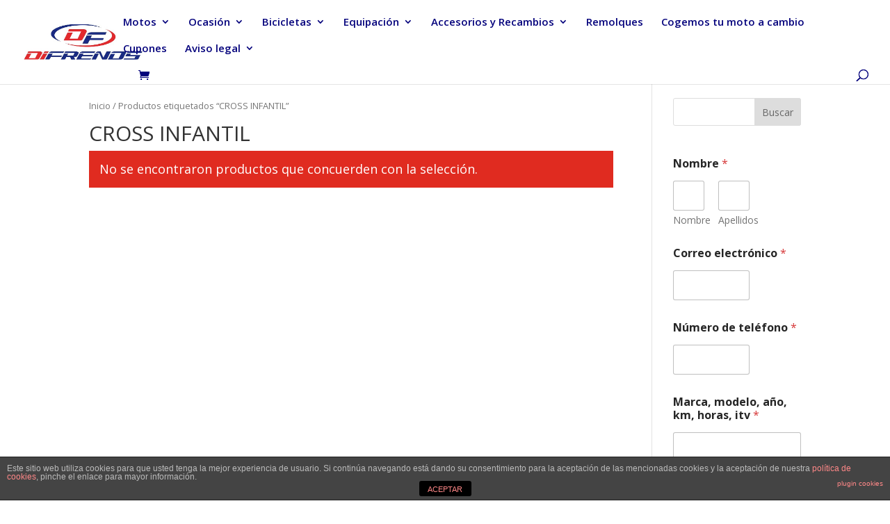

--- FILE ---
content_type: text/html; charset=UTF-8
request_url: https://difrenos.com/index.php/etiqueta-producto/cross-infantil/
body_size: 23335
content:
<!DOCTYPE html>
<html lang="es">
<head>
	<meta charset="UTF-8" />
<meta http-equiv="X-UA-Compatible" content="IE=edge">
	<link rel="pingback" href="https://difrenos.com/xmlrpc.php" />

	<script type="text/javascript">
		document.documentElement.className = 'js';
	</script>

	<title>CROSS INFANTIL | Difrenos</title>
<meta name='robots' content='max-image-preview:large' />
<script type="text/javascript">
			let jqueryParams=[],jQuery=function(r){return jqueryParams=[...jqueryParams,r],jQuery},$=function(r){return jqueryParams=[...jqueryParams,r],$};window.jQuery=jQuery,window.$=jQuery;let customHeadScripts=!1;jQuery.fn=jQuery.prototype={},$.fn=jQuery.prototype={},jQuery.noConflict=function(r){if(window.jQuery)return jQuery=window.jQuery,$=window.jQuery,customHeadScripts=!0,jQuery.noConflict},jQuery.ready=function(r){jqueryParams=[...jqueryParams,r]},$.ready=function(r){jqueryParams=[...jqueryParams,r]},jQuery.load=function(r){jqueryParams=[...jqueryParams,r]},$.load=function(r){jqueryParams=[...jqueryParams,r]},jQuery.fn.ready=function(r){jqueryParams=[...jqueryParams,r]},$.fn.ready=function(r){jqueryParams=[...jqueryParams,r]};</script><link rel='dns-prefetch' href='//fonts.googleapis.com' />
<link rel="alternate" type="application/rss+xml" title="Difrenos &raquo; Feed" href="https://difrenos.com/index.php/feed/" />
<link rel="alternate" type="application/rss+xml" title="Difrenos &raquo; Feed de los comentarios" href="https://difrenos.com/index.php/comments/feed/" />
<link rel="alternate" type="application/rss+xml" title="Difrenos &raquo; CROSS INFANTIL Etiqueta Feed" href="https://difrenos.com/index.php/etiqueta-producto/cross-infantil/feed/" />
<meta content="Divi v.4.17.4" name="generator"/><link rel='stylesheet' id='wp-block-library-css'  href='https://difrenos.com/wp-includes/css/dist/block-library/style.min.css?ver=6.0' type='text/css' media='all' />
<style id='wp-block-library-theme-inline-css' type='text/css'>
.wp-block-audio figcaption{color:#555;font-size:13px;text-align:center}.is-dark-theme .wp-block-audio figcaption{color:hsla(0,0%,100%,.65)}.wp-block-code{border:1px solid #ccc;border-radius:4px;font-family:Menlo,Consolas,monaco,monospace;padding:.8em 1em}.wp-block-embed figcaption{color:#555;font-size:13px;text-align:center}.is-dark-theme .wp-block-embed figcaption{color:hsla(0,0%,100%,.65)}.blocks-gallery-caption{color:#555;font-size:13px;text-align:center}.is-dark-theme .blocks-gallery-caption{color:hsla(0,0%,100%,.65)}.wp-block-image figcaption{color:#555;font-size:13px;text-align:center}.is-dark-theme .wp-block-image figcaption{color:hsla(0,0%,100%,.65)}.wp-block-pullquote{border-top:4px solid;border-bottom:4px solid;margin-bottom:1.75em;color:currentColor}.wp-block-pullquote__citation,.wp-block-pullquote cite,.wp-block-pullquote footer{color:currentColor;text-transform:uppercase;font-size:.8125em;font-style:normal}.wp-block-quote{border-left:.25em solid;margin:0 0 1.75em;padding-left:1em}.wp-block-quote cite,.wp-block-quote footer{color:currentColor;font-size:.8125em;position:relative;font-style:normal}.wp-block-quote.has-text-align-right{border-left:none;border-right:.25em solid;padding-left:0;padding-right:1em}.wp-block-quote.has-text-align-center{border:none;padding-left:0}.wp-block-quote.is-large,.wp-block-quote.is-style-large,.wp-block-quote.is-style-plain{border:none}.wp-block-search .wp-block-search__label{font-weight:700}:where(.wp-block-group.has-background){padding:1.25em 2.375em}.wp-block-separator.has-css-opacity{opacity:.4}.wp-block-separator{border:none;border-bottom:2px solid;margin-left:auto;margin-right:auto}.wp-block-separator.has-alpha-channel-opacity{opacity:1}.wp-block-separator:not(.is-style-wide):not(.is-style-dots){width:100px}.wp-block-separator.has-background:not(.is-style-dots){border-bottom:none;height:1px}.wp-block-separator.has-background:not(.is-style-wide):not(.is-style-dots){height:2px}.wp-block-table thead{border-bottom:3px solid}.wp-block-table tfoot{border-top:3px solid}.wp-block-table td,.wp-block-table th{padding:.5em;border:1px solid;word-break:normal}.wp-block-table figcaption{color:#555;font-size:13px;text-align:center}.is-dark-theme .wp-block-table figcaption{color:hsla(0,0%,100%,.65)}.wp-block-video figcaption{color:#555;font-size:13px;text-align:center}.is-dark-theme .wp-block-video figcaption{color:hsla(0,0%,100%,.65)}.wp-block-template-part.has-background{padding:1.25em 2.375em;margin-top:0;margin-bottom:0}
</style>
<link rel='stylesheet' id='wc-blocks-vendors-style-css'  href='https://difrenos.com/wp-content/plugins/woocommerce/packages/woocommerce-blocks/build/wc-blocks-vendors-style.css?ver=10.0.6' type='text/css' media='all' />
<link rel='stylesheet' id='wc-blocks-style-css'  href='https://difrenos.com/wp-content/plugins/woocommerce/packages/woocommerce-blocks/build/wc-blocks-style.css?ver=10.0.6' type='text/css' media='all' />
<style id='global-styles-inline-css' type='text/css'>
body{--wp--preset--color--black: #000000;--wp--preset--color--cyan-bluish-gray: #abb8c3;--wp--preset--color--white: #ffffff;--wp--preset--color--pale-pink: #f78da7;--wp--preset--color--vivid-red: #cf2e2e;--wp--preset--color--luminous-vivid-orange: #ff6900;--wp--preset--color--luminous-vivid-amber: #fcb900;--wp--preset--color--light-green-cyan: #7bdcb5;--wp--preset--color--vivid-green-cyan: #00d084;--wp--preset--color--pale-cyan-blue: #8ed1fc;--wp--preset--color--vivid-cyan-blue: #0693e3;--wp--preset--color--vivid-purple: #9b51e0;--wp--preset--gradient--vivid-cyan-blue-to-vivid-purple: linear-gradient(135deg,rgba(6,147,227,1) 0%,rgb(155,81,224) 100%);--wp--preset--gradient--light-green-cyan-to-vivid-green-cyan: linear-gradient(135deg,rgb(122,220,180) 0%,rgb(0,208,130) 100%);--wp--preset--gradient--luminous-vivid-amber-to-luminous-vivid-orange: linear-gradient(135deg,rgba(252,185,0,1) 0%,rgba(255,105,0,1) 100%);--wp--preset--gradient--luminous-vivid-orange-to-vivid-red: linear-gradient(135deg,rgba(255,105,0,1) 0%,rgb(207,46,46) 100%);--wp--preset--gradient--very-light-gray-to-cyan-bluish-gray: linear-gradient(135deg,rgb(238,238,238) 0%,rgb(169,184,195) 100%);--wp--preset--gradient--cool-to-warm-spectrum: linear-gradient(135deg,rgb(74,234,220) 0%,rgb(151,120,209) 20%,rgb(207,42,186) 40%,rgb(238,44,130) 60%,rgb(251,105,98) 80%,rgb(254,248,76) 100%);--wp--preset--gradient--blush-light-purple: linear-gradient(135deg,rgb(255,206,236) 0%,rgb(152,150,240) 100%);--wp--preset--gradient--blush-bordeaux: linear-gradient(135deg,rgb(254,205,165) 0%,rgb(254,45,45) 50%,rgb(107,0,62) 100%);--wp--preset--gradient--luminous-dusk: linear-gradient(135deg,rgb(255,203,112) 0%,rgb(199,81,192) 50%,rgb(65,88,208) 100%);--wp--preset--gradient--pale-ocean: linear-gradient(135deg,rgb(255,245,203) 0%,rgb(182,227,212) 50%,rgb(51,167,181) 100%);--wp--preset--gradient--electric-grass: linear-gradient(135deg,rgb(202,248,128) 0%,rgb(113,206,126) 100%);--wp--preset--gradient--midnight: linear-gradient(135deg,rgb(2,3,129) 0%,rgb(40,116,252) 100%);--wp--preset--duotone--dark-grayscale: url('#wp-duotone-dark-grayscale');--wp--preset--duotone--grayscale: url('#wp-duotone-grayscale');--wp--preset--duotone--purple-yellow: url('#wp-duotone-purple-yellow');--wp--preset--duotone--blue-red: url('#wp-duotone-blue-red');--wp--preset--duotone--midnight: url('#wp-duotone-midnight');--wp--preset--duotone--magenta-yellow: url('#wp-duotone-magenta-yellow');--wp--preset--duotone--purple-green: url('#wp-duotone-purple-green');--wp--preset--duotone--blue-orange: url('#wp-duotone-blue-orange');--wp--preset--font-size--small: 13px;--wp--preset--font-size--medium: 20px;--wp--preset--font-size--large: 36px;--wp--preset--font-size--x-large: 42px;}body { margin: 0; }.wp-site-blocks > .alignleft { float: left; margin-right: 2em; }.wp-site-blocks > .alignright { float: right; margin-left: 2em; }.wp-site-blocks > .aligncenter { justify-content: center; margin-left: auto; margin-right: auto; }.has-black-color{color: var(--wp--preset--color--black) !important;}.has-cyan-bluish-gray-color{color: var(--wp--preset--color--cyan-bluish-gray) !important;}.has-white-color{color: var(--wp--preset--color--white) !important;}.has-pale-pink-color{color: var(--wp--preset--color--pale-pink) !important;}.has-vivid-red-color{color: var(--wp--preset--color--vivid-red) !important;}.has-luminous-vivid-orange-color{color: var(--wp--preset--color--luminous-vivid-orange) !important;}.has-luminous-vivid-amber-color{color: var(--wp--preset--color--luminous-vivid-amber) !important;}.has-light-green-cyan-color{color: var(--wp--preset--color--light-green-cyan) !important;}.has-vivid-green-cyan-color{color: var(--wp--preset--color--vivid-green-cyan) !important;}.has-pale-cyan-blue-color{color: var(--wp--preset--color--pale-cyan-blue) !important;}.has-vivid-cyan-blue-color{color: var(--wp--preset--color--vivid-cyan-blue) !important;}.has-vivid-purple-color{color: var(--wp--preset--color--vivid-purple) !important;}.has-black-background-color{background-color: var(--wp--preset--color--black) !important;}.has-cyan-bluish-gray-background-color{background-color: var(--wp--preset--color--cyan-bluish-gray) !important;}.has-white-background-color{background-color: var(--wp--preset--color--white) !important;}.has-pale-pink-background-color{background-color: var(--wp--preset--color--pale-pink) !important;}.has-vivid-red-background-color{background-color: var(--wp--preset--color--vivid-red) !important;}.has-luminous-vivid-orange-background-color{background-color: var(--wp--preset--color--luminous-vivid-orange) !important;}.has-luminous-vivid-amber-background-color{background-color: var(--wp--preset--color--luminous-vivid-amber) !important;}.has-light-green-cyan-background-color{background-color: var(--wp--preset--color--light-green-cyan) !important;}.has-vivid-green-cyan-background-color{background-color: var(--wp--preset--color--vivid-green-cyan) !important;}.has-pale-cyan-blue-background-color{background-color: var(--wp--preset--color--pale-cyan-blue) !important;}.has-vivid-cyan-blue-background-color{background-color: var(--wp--preset--color--vivid-cyan-blue) !important;}.has-vivid-purple-background-color{background-color: var(--wp--preset--color--vivid-purple) !important;}.has-black-border-color{border-color: var(--wp--preset--color--black) !important;}.has-cyan-bluish-gray-border-color{border-color: var(--wp--preset--color--cyan-bluish-gray) !important;}.has-white-border-color{border-color: var(--wp--preset--color--white) !important;}.has-pale-pink-border-color{border-color: var(--wp--preset--color--pale-pink) !important;}.has-vivid-red-border-color{border-color: var(--wp--preset--color--vivid-red) !important;}.has-luminous-vivid-orange-border-color{border-color: var(--wp--preset--color--luminous-vivid-orange) !important;}.has-luminous-vivid-amber-border-color{border-color: var(--wp--preset--color--luminous-vivid-amber) !important;}.has-light-green-cyan-border-color{border-color: var(--wp--preset--color--light-green-cyan) !important;}.has-vivid-green-cyan-border-color{border-color: var(--wp--preset--color--vivid-green-cyan) !important;}.has-pale-cyan-blue-border-color{border-color: var(--wp--preset--color--pale-cyan-blue) !important;}.has-vivid-cyan-blue-border-color{border-color: var(--wp--preset--color--vivid-cyan-blue) !important;}.has-vivid-purple-border-color{border-color: var(--wp--preset--color--vivid-purple) !important;}.has-vivid-cyan-blue-to-vivid-purple-gradient-background{background: var(--wp--preset--gradient--vivid-cyan-blue-to-vivid-purple) !important;}.has-light-green-cyan-to-vivid-green-cyan-gradient-background{background: var(--wp--preset--gradient--light-green-cyan-to-vivid-green-cyan) !important;}.has-luminous-vivid-amber-to-luminous-vivid-orange-gradient-background{background: var(--wp--preset--gradient--luminous-vivid-amber-to-luminous-vivid-orange) !important;}.has-luminous-vivid-orange-to-vivid-red-gradient-background{background: var(--wp--preset--gradient--luminous-vivid-orange-to-vivid-red) !important;}.has-very-light-gray-to-cyan-bluish-gray-gradient-background{background: var(--wp--preset--gradient--very-light-gray-to-cyan-bluish-gray) !important;}.has-cool-to-warm-spectrum-gradient-background{background: var(--wp--preset--gradient--cool-to-warm-spectrum) !important;}.has-blush-light-purple-gradient-background{background: var(--wp--preset--gradient--blush-light-purple) !important;}.has-blush-bordeaux-gradient-background{background: var(--wp--preset--gradient--blush-bordeaux) !important;}.has-luminous-dusk-gradient-background{background: var(--wp--preset--gradient--luminous-dusk) !important;}.has-pale-ocean-gradient-background{background: var(--wp--preset--gradient--pale-ocean) !important;}.has-electric-grass-gradient-background{background: var(--wp--preset--gradient--electric-grass) !important;}.has-midnight-gradient-background{background: var(--wp--preset--gradient--midnight) !important;}.has-small-font-size{font-size: var(--wp--preset--font-size--small) !important;}.has-medium-font-size{font-size: var(--wp--preset--font-size--medium) !important;}.has-large-font-size{font-size: var(--wp--preset--font-size--large) !important;}.has-x-large-font-size{font-size: var(--wp--preset--font-size--x-large) !important;}
</style>
<link rel='stylesheet' id='front-estilos-css'  href='https://difrenos.com/wp-content/plugins/asesor-cookies-para-la-ley-en-espana/html/front/estilos.css?ver=6.0' type='text/css' media='all' />
<link rel='stylesheet' id='woocommerce-layout-css'  href='https://difrenos.com/wp-content/plugins/woocommerce/assets/css/woocommerce-layout.css?ver=7.7.2' type='text/css' media='all' />
<link rel='stylesheet' id='woocommerce-smallscreen-css'  href='https://difrenos.com/wp-content/plugins/woocommerce/assets/css/woocommerce-smallscreen.css?ver=7.7.2' type='text/css' media='only screen and (max-width: 768px)' />
<link rel='stylesheet' id='woocommerce-general-css'  href='https://difrenos.com/wp-content/plugins/woocommerce/assets/css/woocommerce.css?ver=7.7.2' type='text/css' media='all' />
<style id='woocommerce-inline-inline-css' type='text/css'>
.woocommerce form .form-row .required { visibility: visible; }
</style>
<link rel='stylesheet' id='wc-deposits-frontend-css'  href='https://difrenos.com/wp-content/plugins/woocommerce-deposits/assets/css/frontend.css?ver=1.5.6' type='text/css' media='all' />
<link rel='stylesheet' id='et-divi-open-sans-css'  href='https://fonts.googleapis.com/css?family=Open+Sans:300italic,400italic,600italic,700italic,800italic,400,300,600,700,800&#038;subset=latin,latin-ext&#038;display=swap' type='text/css' media='all' />
<style id='divi-style-inline-inline-css' type='text/css'>
/*!
Theme Name: Divi
Theme URI: http://www.elegantthemes.com/gallery/divi/
Version: 4.17.4
Description: Smart. Flexible. Beautiful. Divi is the most powerful theme in our collection.
Author: Elegant Themes
Author URI: http://www.elegantthemes.com
License: GNU General Public License v2
License URI: http://www.gnu.org/licenses/gpl-2.0.html
*/

a,abbr,acronym,address,applet,b,big,blockquote,body,center,cite,code,dd,del,dfn,div,dl,dt,em,fieldset,font,form,h1,h2,h3,h4,h5,h6,html,i,iframe,img,ins,kbd,label,legend,li,object,ol,p,pre,q,s,samp,small,span,strike,strong,sub,sup,tt,u,ul,var{margin:0;padding:0;border:0;outline:0;font-size:100%;-ms-text-size-adjust:100%;-webkit-text-size-adjust:100%;vertical-align:baseline;background:transparent}body{line-height:1}ol,ul{list-style:none}blockquote,q{quotes:none}blockquote:after,blockquote:before,q:after,q:before{content:"";content:none}blockquote{margin:20px 0 30px;border-left:5px solid;padding-left:20px}:focus{outline:0}del{text-decoration:line-through}pre{overflow:auto;padding:10px}figure{margin:0}table{border-collapse:collapse;border-spacing:0}article,aside,footer,header,hgroup,nav,section{display:block}body{font-family:Open Sans,Arial,sans-serif;font-size:14px;color:#666;background-color:#fff;line-height:1.7em;font-weight:500;-webkit-font-smoothing:antialiased;-moz-osx-font-smoothing:grayscale}body.page-template-page-template-blank-php #page-container{padding-top:0!important}body.et_cover_background{background-size:cover!important;background-position:top!important;background-repeat:no-repeat!important;background-attachment:fixed}a{color:#2ea3f2}a,a:hover{text-decoration:none}p{padding-bottom:1em}p:not(.has-background):last-of-type{padding-bottom:0}p.et_normal_padding{padding-bottom:1em}strong{font-weight:700}cite,em,i{font-style:italic}code,pre{font-family:Courier New,monospace;margin-bottom:10px}ins{text-decoration:none}sub,sup{height:0;line-height:1;position:relative;vertical-align:baseline}sup{bottom:.8em}sub{top:.3em}dl{margin:0 0 1.5em}dl dt{font-weight:700}dd{margin-left:1.5em}blockquote p{padding-bottom:0}embed,iframe,object,video{max-width:100%}h1,h2,h3,h4,h5,h6{color:#333;padding-bottom:10px;line-height:1em;font-weight:500}h1 a,h2 a,h3 a,h4 a,h5 a,h6 a{color:inherit}h1{font-size:30px}h2{font-size:26px}h3{font-size:22px}h4{font-size:18px}h5{font-size:16px}h6{font-size:14px}input{-webkit-appearance:none}input[type=checkbox]{-webkit-appearance:checkbox}input[type=radio]{-webkit-appearance:radio}input.text,input.title,input[type=email],input[type=password],input[type=tel],input[type=text],select,textarea{background-color:#fff;border:1px solid #bbb;padding:2px;color:#4e4e4e}input.text:focus,input.title:focus,input[type=text]:focus,select:focus,textarea:focus{border-color:#2d3940;color:#3e3e3e}input.text,input.title,input[type=text],select,textarea{margin:0}textarea{padding:4px}button,input,select,textarea{font-family:inherit}img{max-width:100%;height:auto}.clear{clear:both}br.clear{margin:0;padding:0}.pagination{clear:both}#et_search_icon:hover,.et-social-icon a:hover,.et_password_protected_form .et_submit_button,.form-submit .et_pb_buttontton.alt.disabled,.nav-single a,.posted_in a{color:#2ea3f2}.et-search-form,blockquote{border-color:#2ea3f2}#main-content{background-color:#fff}.container{width:80%;max-width:1080px;margin:auto;position:relative}body:not(.et-tb) #main-content .container,body:not(.et-tb-has-header) #main-content .container{padding-top:58px}.et_full_width_page #main-content .container:before{display:none}.main_title{margin-bottom:20px}.et_password_protected_form .et_submit_button:hover,.form-submit .et_pb_button:hover{background:rgba(0,0,0,.05)}.et_button_icon_visible .et_pb_button{padding-right:2em;padding-left:.7em}.et_button_icon_visible .et_pb_button:after{opacity:1;margin-left:0}.et_button_left .et_pb_button:hover:after{left:.15em}.et_button_left .et_pb_button:after{margin-left:0;left:1em}.et_button_icon_visible.et_button_left .et_pb_button,.et_button_left .et_pb_button:hover,.et_button_left .et_pb_module .et_pb_button:hover{padding-left:2em;padding-right:.7em}.et_button_icon_visible.et_button_left .et_pb_button:after,.et_button_left .et_pb_button:hover:after{left:.15em}.et_password_protected_form .et_submit_button:hover,.form-submit .et_pb_button:hover{padding:.3em 1em}.et_button_no_icon .et_pb_button:after{display:none}.et_button_no_icon.et_button_icon_visible.et_button_left .et_pb_button,.et_button_no_icon.et_button_left .et_pb_button:hover,.et_button_no_icon .et_pb_button,.et_button_no_icon .et_pb_button:hover{padding:.3em 1em!important}.et_button_custom_icon .et_pb_button:after{line-height:1.7em}.et_button_custom_icon.et_button_icon_visible .et_pb_button:after,.et_button_custom_icon .et_pb_button:hover:after{margin-left:.3em}#left-area .post_format-post-format-gallery .wp-block-gallery:first-of-type{padding:0;margin-bottom:-16px}.entry-content table:not(.variations){border:1px solid #eee;margin:0 0 15px;text-align:left;width:100%}.entry-content thead th,.entry-content tr th{color:#555;font-weight:700;padding:9px 24px}.entry-content tr td{border-top:1px solid #eee;padding:6px 24px}#left-area ul,.entry-content ul,.et-l--body ul,.et-l--footer ul,.et-l--header ul{list-style-type:disc;padding:0 0 23px 1em;line-height:26px}#left-area ol,.entry-content ol,.et-l--body ol,.et-l--footer ol,.et-l--header ol{list-style-type:decimal;list-style-position:inside;padding:0 0 23px;line-height:26px}#left-area ul li ul,.entry-content ul li ol{padding:2px 0 2px 20px}#left-area ol li ul,.entry-content ol li ol,.et-l--body ol li ol,.et-l--footer ol li ol,.et-l--header ol li ol{padding:2px 0 2px 35px}#left-area ul.wp-block-gallery{display:-webkit-box;display:-ms-flexbox;display:flex;-ms-flex-wrap:wrap;flex-wrap:wrap;list-style-type:none;padding:0}#left-area ul.products{padding:0!important;line-height:1.7!important;list-style:none!important}.gallery-item a{display:block}.gallery-caption,.gallery-item a{width:90%}#wpadminbar{z-index:100001}#left-area .post-meta{font-size:14px;padding-bottom:15px}#left-area .post-meta a{text-decoration:none;color:#666}#left-area .et_featured_image{padding-bottom:7px}.single .post{padding-bottom:25px}body.single .et_audio_content{margin-bottom:-6px}.nav-single a{text-decoration:none;color:#2ea3f2;font-size:14px;font-weight:400}.nav-previous{float:left}.nav-next{float:right}.et_password_protected_form p input{background-color:#eee;border:none!important;width:100%!important;border-radius:0!important;font-size:14px;color:#999!important;padding:16px!important;-webkit-box-sizing:border-box;box-sizing:border-box}.et_password_protected_form label{display:none}.et_password_protected_form .et_submit_button{font-family:inherit;display:block;float:right;margin:8px auto 0;cursor:pointer}.post-password-required p.nocomments.container{max-width:100%}.post-password-required p.nocomments.container:before{display:none}.aligncenter,div.post .new-post .aligncenter{display:block;margin-left:auto;margin-right:auto}.wp-caption{border:1px solid #ddd;text-align:center;background-color:#f3f3f3;margin-bottom:10px;max-width:96%;padding:8px}.wp-caption.alignleft{margin:0 30px 20px 0}.wp-caption.alignright{margin:0 0 20px 30px}.wp-caption img{margin:0;padding:0;border:0}.wp-caption p.wp-caption-text{font-size:12px;padding:0 4px 5px;margin:0}.alignright{float:right}.alignleft{float:left}img.alignleft{display:inline;float:left;margin-right:15px}img.alignright{display:inline;float:right;margin-left:15px}.page.et_pb_pagebuilder_layout #main-content{background-color:transparent}body #main-content .et_builder_inner_content>h1,body #main-content .et_builder_inner_content>h2,body #main-content .et_builder_inner_content>h3,body #main-content .et_builder_inner_content>h4,body #main-content .et_builder_inner_content>h5,body #main-content .et_builder_inner_content>h6{line-height:1.4em}body #main-content .et_builder_inner_content>p{line-height:1.7em}.wp-block-pullquote{margin:20px 0 30px}.wp-block-pullquote.has-background blockquote{border-left:none}.wp-block-group.has-background{padding:1.5em 1.5em .5em}@media (min-width:981px){#left-area{width:79.125%;padding-bottom:23px}#main-content .container:before{content:"";position:absolute;top:0;height:100%;width:1px;background-color:#e2e2e2}.et_full_width_page #left-area,.et_no_sidebar #left-area{float:none;width:100%!important}.et_full_width_page #left-area{padding-bottom:0}.et_no_sidebar #main-content .container:before{display:none}}@media (max-width:980px){#page-container{padding-top:80px}.et-tb #page-container,.et-tb-has-header #page-container{padding-top:0!important}#left-area,#sidebar{width:100%!important}#main-content .container:before{display:none!important}.et_full_width_page .et_gallery_item:nth-child(4n+1){clear:none}}@media print{#page-container{padding-top:0!important}}#wp-admin-bar-et-use-visual-builder a:before{font-family:ETmodules!important;content:"\e625";font-size:30px!important;width:28px;margin-top:-3px;color:#974df3!important}#wp-admin-bar-et-use-visual-builder:hover a:before{color:#fff!important}#wp-admin-bar-et-use-visual-builder:hover a,#wp-admin-bar-et-use-visual-builder a:hover{transition:background-color .5s ease;-webkit-transition:background-color .5s ease;-moz-transition:background-color .5s ease;background-color:#7e3bd0!important;color:#fff!important}* html .clearfix,:first-child+html .clearfix{zoom:1}.iphone .et_pb_section_video_bg video::-webkit-media-controls-start-playback-button{display:none!important;-webkit-appearance:none}.et_mobile_device .et_pb_section_parallax .et_pb_parallax_css{background-attachment:scroll}.et-social-facebook a.icon:before{content:"\e093"}.et-social-twitter a.icon:before{content:"\e094"}.et-social-google-plus a.icon:before{content:"\e096"}.et-social-instagram a.icon:before{content:"\e09a"}.et-social-rss a.icon:before{content:"\e09e"}.ai1ec-single-event:after{content:" ";display:table;clear:both}.evcal_event_details .evcal_evdata_cell .eventon_details_shading_bot.eventon_details_shading_bot{z-index:3}.wp-block-divi-layout{margin-bottom:1em}*{-webkit-box-sizing:border-box;box-sizing:border-box}#et-info-email:before,#et-info-phone:before,#et_search_icon:before,.comment-reply-link:after,.et-cart-info span:before,.et-pb-arrow-next:before,.et-pb-arrow-prev:before,.et-social-icon a:before,.et_audio_container .mejs-playpause-button button:before,.et_audio_container .mejs-volume-button button:before,.et_overlay:before,.et_password_protected_form .et_submit_button:after,.et_pb_button:after,.et_pb_contact_reset:after,.et_pb_contact_submit:after,.et_pb_font_icon:before,.et_pb_newsletter_button:after,.et_pb_pricing_table_button:after,.et_pb_promo_button:after,.et_pb_testimonial:before,.et_pb_toggle_title:before,.form-submit .et_pb_button:after,.mobile_menu_bar:before,a.et_pb_more_button:after{font-family:ETmodules!important;speak:none;font-style:normal;font-weight:400;-webkit-font-feature-settings:normal;font-feature-settings:normal;font-variant:normal;text-transform:none;line-height:1;-webkit-font-smoothing:antialiased;-moz-osx-font-smoothing:grayscale;text-shadow:0 0;direction:ltr}.et-pb-icon,.et_pb_custom_button_icon.et_pb_button:after,.et_pb_login .et_pb_custom_button_icon.et_pb_button:after,.et_pb_woo_custom_button_icon .button.et_pb_custom_button_icon.et_pb_button:after,.et_pb_woo_custom_button_icon .button.et_pb_custom_button_icon.et_pb_button:hover:after{content:attr(data-icon)}.et-pb-icon{font-family:ETmodules;speak:none;font-weight:400;-webkit-font-feature-settings:normal;font-feature-settings:normal;font-variant:normal;text-transform:none;line-height:1;-webkit-font-smoothing:antialiased;font-size:96px;font-style:normal;display:inline-block;-webkit-box-sizing:border-box;box-sizing:border-box;direction:ltr}#et-ajax-saving{display:none;-webkit-transition:background .3s,-webkit-box-shadow .3s;transition:background .3s,-webkit-box-shadow .3s;transition:background .3s,box-shadow .3s;transition:background .3s,box-shadow .3s,-webkit-box-shadow .3s;-webkit-box-shadow:rgba(0,139,219,.247059) 0 0 60px;box-shadow:0 0 60px rgba(0,139,219,.247059);position:fixed;top:50%;left:50%;width:50px;height:50px;background:#fff;border-radius:50px;margin:-25px 0 0 -25px;z-index:999999;text-align:center}#et-ajax-saving img{margin:9px}.et-safe-mode-indicator,.et-safe-mode-indicator:focus,.et-safe-mode-indicator:hover{-webkit-box-shadow:0 5px 10px rgba(41,196,169,.15);box-shadow:0 5px 10px rgba(41,196,169,.15);background:#29c4a9;color:#fff;font-size:14px;font-weight:600;padding:12px;line-height:16px;border-radius:3px;position:fixed;bottom:30px;right:30px;z-index:999999;text-decoration:none;font-family:Open Sans,sans-serif;-webkit-font-smoothing:antialiased;-moz-osx-font-smoothing:grayscale}.et_pb_button{font-size:20px;font-weight:500;padding:.3em 1em;line-height:1.7em!important;background-color:transparent;background-size:cover;background-position:50%;background-repeat:no-repeat;border:2px solid;border-radius:3px;-webkit-transition-duration:.2s;transition-duration:.2s;-webkit-transition-property:all!important;transition-property:all!important}.et_pb_button,.et_pb_button_inner{position:relative}.et_pb_button:hover,.et_pb_module .et_pb_button:hover{border:2px solid transparent;padding:.3em 2em .3em .7em}.et_pb_button:hover{background-color:hsla(0,0%,100%,.2)}.et_pb_bg_layout_light.et_pb_button:hover,.et_pb_bg_layout_light .et_pb_button:hover{background-color:rgba(0,0,0,.05)}.et_pb_button:after,.et_pb_button:before{font-size:32px;line-height:1em;content:"\35";opacity:0;position:absolute;margin-left:-1em;-webkit-transition:all .2s;transition:all .2s;text-transform:none;-webkit-font-feature-settings:"kern" off;font-feature-settings:"kern" off;font-variant:none;font-style:normal;font-weight:400;text-shadow:none}.et_pb_button.et_hover_enabled:hover:after,.et_pb_button.et_pb_hovered:hover:after{-webkit-transition:none!important;transition:none!important}.et_pb_button:before{display:none}.et_pb_button:hover:after{opacity:1;margin-left:0}.et_pb_column_1_3 h1,.et_pb_column_1_4 h1,.et_pb_column_1_5 h1,.et_pb_column_1_6 h1,.et_pb_column_2_5 h1{font-size:26px}.et_pb_column_1_3 h2,.et_pb_column_1_4 h2,.et_pb_column_1_5 h2,.et_pb_column_1_6 h2,.et_pb_column_2_5 h2{font-size:23px}.et_pb_column_1_3 h3,.et_pb_column_1_4 h3,.et_pb_column_1_5 h3,.et_pb_column_1_6 h3,.et_pb_column_2_5 h3{font-size:20px}.et_pb_column_1_3 h4,.et_pb_column_1_4 h4,.et_pb_column_1_5 h4,.et_pb_column_1_6 h4,.et_pb_column_2_5 h4{font-size:18px}.et_pb_column_1_3 h5,.et_pb_column_1_4 h5,.et_pb_column_1_5 h5,.et_pb_column_1_6 h5,.et_pb_column_2_5 h5{font-size:16px}.et_pb_column_1_3 h6,.et_pb_column_1_4 h6,.et_pb_column_1_5 h6,.et_pb_column_1_6 h6,.et_pb_column_2_5 h6{font-size:15px}.et_pb_bg_layout_dark,.et_pb_bg_layout_dark h1,.et_pb_bg_layout_dark h2,.et_pb_bg_layout_dark h3,.et_pb_bg_layout_dark h4,.et_pb_bg_layout_dark h5,.et_pb_bg_layout_dark h6{color:#fff!important}.et_pb_module.et_pb_text_align_left{text-align:left}.et_pb_module.et_pb_text_align_center{text-align:center}.et_pb_module.et_pb_text_align_right{text-align:right}.et_pb_module.et_pb_text_align_justified{text-align:justify}.clearfix:after{visibility:hidden;display:block;font-size:0;content:" ";clear:both;height:0}.et_pb_bg_layout_light .et_pb_more_button{color:#2ea3f2}.et_builder_inner_content{position:relative;z-index:1}header .et_builder_inner_content{z-index:2}.et_pb_css_mix_blend_mode_passthrough{mix-blend-mode:unset!important}.et_pb_image_container{margin:-20px -20px 29px}.et_pb_module_inner{position:relative}.et_hover_enabled_preview{z-index:2}.et_hover_enabled:hover{position:relative;z-index:2}.et_pb_all_tabs,.et_pb_module,.et_pb_posts_nav a,.et_pb_tab,.et_pb_with_background{position:relative;background-size:cover;background-position:50%;background-repeat:no-repeat}.et_pb_background_mask,.et_pb_background_pattern{bottom:0;left:0;position:absolute;right:0;top:0}.et_pb_background_mask{background-size:calc(100% + 2px) calc(100% + 2px);background-repeat:no-repeat;background-position:50%;overflow:hidden}.et_pb_background_pattern{background-position:0 0;background-repeat:repeat}.et_pb_with_border{position:relative;border:0 solid #333}.post-password-required .et_pb_row{padding:0;width:100%}.post-password-required .et_password_protected_form{min-height:0}body.et_pb_pagebuilder_layout.et_pb_show_title .post-password-required .et_password_protected_form h1,body:not(.et_pb_pagebuilder_layout) .post-password-required .et_password_protected_form h1{display:none}.et_pb_no_bg{padding:0!important}.et_overlay.et_pb_inline_icon:before,.et_pb_inline_icon:before{content:attr(data-icon)}.et_pb_more_button{color:inherit;text-shadow:none;text-decoration:none;display:inline-block;margin-top:20px}.et_parallax_bg_wrap{overflow:hidden;position:absolute;top:0;right:0;bottom:0;left:0}.et_parallax_bg{background-repeat:no-repeat;background-position:top;background-size:cover;position:absolute;bottom:0;left:0;width:100%;height:100%;display:block}.et_parallax_bg.et_parallax_bg__hover,.et_parallax_bg.et_parallax_bg_phone,.et_parallax_bg.et_parallax_bg_tablet,.et_parallax_gradient.et_parallax_gradient__hover,.et_parallax_gradient.et_parallax_gradient_phone,.et_parallax_gradient.et_parallax_gradient_tablet,.et_pb_section_parallax_hover:hover .et_parallax_bg:not(.et_parallax_bg__hover),.et_pb_section_parallax_hover:hover .et_parallax_gradient:not(.et_parallax_gradient__hover){display:none}.et_pb_section_parallax_hover:hover .et_parallax_bg.et_parallax_bg__hover,.et_pb_section_parallax_hover:hover .et_parallax_gradient.et_parallax_gradient__hover{display:block}.et_parallax_gradient{bottom:0;display:block;left:0;position:absolute;right:0;top:0}.et_pb_module.et_pb_section_parallax,.et_pb_posts_nav a.et_pb_section_parallax,.et_pb_tab.et_pb_section_parallax{position:relative}.et_pb_section_parallax .et_pb_parallax_css,.et_pb_slides .et_parallax_bg.et_pb_parallax_css{background-attachment:fixed}body.et-bfb .et_pb_section_parallax .et_pb_parallax_css,body.et-bfb .et_pb_slides .et_parallax_bg.et_pb_parallax_css{background-attachment:scroll;bottom:auto}.et_pb_section_parallax.et_pb_column .et_pb_module,.et_pb_section_parallax.et_pb_row .et_pb_column,.et_pb_section_parallax.et_pb_row .et_pb_module{z-index:9;position:relative}.et_pb_more_button:hover:after{opacity:1;margin-left:0}.et_pb_preload .et_pb_section_video_bg,.et_pb_preload>div{visibility:hidden}.et_pb_preload,.et_pb_section.et_pb_section_video.et_pb_preload{position:relative;background:#464646!important}.et_pb_preload:before{content:"";position:absolute;top:50%;left:50%;background:url(https://difrenos.com/wp-content/themes/Divi-2/includes/builder/styles/images/preloader.gif) no-repeat;border-radius:32px;width:32px;height:32px;margin:-16px 0 0 -16px}.box-shadow-overlay{position:absolute;top:0;left:0;width:100%;height:100%;z-index:10;pointer-events:none}.et_pb_section>.box-shadow-overlay~.et_pb_row{z-index:11}body.safari .section_has_divider{will-change:transform}.et_pb_row>.box-shadow-overlay{z-index:8}.has-box-shadow-overlay{position:relative}.et_clickable{cursor:pointer}.screen-reader-text{border:0;clip:rect(1px,1px,1px,1px);-webkit-clip-path:inset(50%);clip-path:inset(50%);height:1px;margin:-1px;overflow:hidden;padding:0;position:absolute!important;width:1px;word-wrap:normal!important}.et_multi_view_hidden,.et_multi_view_hidden_image{display:none!important}@keyframes multi-view-image-fade{0%{opacity:0}10%{opacity:.1}20%{opacity:.2}30%{opacity:.3}40%{opacity:.4}50%{opacity:.5}60%{opacity:.6}70%{opacity:.7}80%{opacity:.8}90%{opacity:.9}to{opacity:1}}.et_multi_view_image__loading{visibility:hidden}.et_multi_view_image__loaded{-webkit-animation:multi-view-image-fade .5s;animation:multi-view-image-fade .5s}#et-pb-motion-effects-offset-tracker{visibility:hidden!important;opacity:0;position:absolute;top:0;left:0}.et-pb-before-scroll-animation{opacity:0}header.et-l.et-l--header:after{clear:both;display:block;content:""}.et_pb_module{-webkit-animation-timing-function:linear;animation-timing-function:linear;-webkit-animation-duration:.2s;animation-duration:.2s}@-webkit-keyframes fadeBottom{0%{opacity:0;-webkit-transform:translateY(10%);transform:translateY(10%)}to{opacity:1;-webkit-transform:translateY(0);transform:translateY(0)}}@keyframes fadeBottom{0%{opacity:0;-webkit-transform:translateY(10%);transform:translateY(10%)}to{opacity:1;-webkit-transform:translateY(0);transform:translateY(0)}}@-webkit-keyframes fadeLeft{0%{opacity:0;-webkit-transform:translateX(-10%);transform:translateX(-10%)}to{opacity:1;-webkit-transform:translateX(0);transform:translateX(0)}}@keyframes fadeLeft{0%{opacity:0;-webkit-transform:translateX(-10%);transform:translateX(-10%)}to{opacity:1;-webkit-transform:translateX(0);transform:translateX(0)}}@-webkit-keyframes fadeRight{0%{opacity:0;-webkit-transform:translateX(10%);transform:translateX(10%)}to{opacity:1;-webkit-transform:translateX(0);transform:translateX(0)}}@keyframes fadeRight{0%{opacity:0;-webkit-transform:translateX(10%);transform:translateX(10%)}to{opacity:1;-webkit-transform:translateX(0);transform:translateX(0)}}@-webkit-keyframes fadeTop{0%{opacity:0;-webkit-transform:translateY(-10%);transform:translateY(-10%)}to{opacity:1;-webkit-transform:translateX(0);transform:translateX(0)}}@keyframes fadeTop{0%{opacity:0;-webkit-transform:translateY(-10%);transform:translateY(-10%)}to{opacity:1;-webkit-transform:translateX(0);transform:translateX(0)}}@-webkit-keyframes fadeIn{0%{opacity:0}to{opacity:1}}@keyframes fadeIn{0%{opacity:0}to{opacity:1}}.et-waypoint:not(.et_pb_counters){opacity:0}@media (min-width:981px){.et_pb_section.et_section_specialty div.et_pb_row .et_pb_column .et_pb_column .et_pb_module.et-last-child,.et_pb_section.et_section_specialty div.et_pb_row .et_pb_column .et_pb_column .et_pb_module:last-child,.et_pb_section.et_section_specialty div.et_pb_row .et_pb_column .et_pb_row_inner .et_pb_column .et_pb_module.et-last-child,.et_pb_section.et_section_specialty div.et_pb_row .et_pb_column .et_pb_row_inner .et_pb_column .et_pb_module:last-child,.et_pb_section div.et_pb_row .et_pb_column .et_pb_module.et-last-child,.et_pb_section div.et_pb_row .et_pb_column .et_pb_module:last-child{margin-bottom:0}}@media (max-width:980px){.et_overlay.et_pb_inline_icon_tablet:before,.et_pb_inline_icon_tablet:before{content:attr(data-icon-tablet)}.et_parallax_bg.et_parallax_bg_tablet_exist,.et_parallax_gradient.et_parallax_gradient_tablet_exist{display:none}.et_parallax_bg.et_parallax_bg_tablet,.et_parallax_gradient.et_parallax_gradient_tablet{display:block}.et_pb_column .et_pb_module{margin-bottom:30px}.et_pb_row .et_pb_column .et_pb_module.et-last-child,.et_pb_row .et_pb_column .et_pb_module:last-child,.et_section_specialty .et_pb_row .et_pb_column .et_pb_module.et-last-child,.et_section_specialty .et_pb_row .et_pb_column .et_pb_module:last-child{margin-bottom:0}.et_pb_more_button{display:inline-block!important}.et_pb_bg_layout_light_tablet.et_pb_button,.et_pb_bg_layout_light_tablet.et_pb_module.et_pb_button,.et_pb_bg_layout_light_tablet .et_pb_more_button{color:#2ea3f2}.et_pb_bg_layout_light_tablet .et_pb_forgot_password a{color:#666}.et_pb_bg_layout_light_tablet h1,.et_pb_bg_layout_light_tablet h2,.et_pb_bg_layout_light_tablet h3,.et_pb_bg_layout_light_tablet h4,.et_pb_bg_layout_light_tablet h5,.et_pb_bg_layout_light_tablet h6{color:#333!important}.et_pb_module .et_pb_bg_layout_light_tablet.et_pb_button{color:#2ea3f2!important}.et_pb_bg_layout_light_tablet{color:#666!important}.et_pb_bg_layout_dark_tablet,.et_pb_bg_layout_dark_tablet h1,.et_pb_bg_layout_dark_tablet h2,.et_pb_bg_layout_dark_tablet h3,.et_pb_bg_layout_dark_tablet h4,.et_pb_bg_layout_dark_tablet h5,.et_pb_bg_layout_dark_tablet h6{color:#fff!important}.et_pb_bg_layout_dark_tablet.et_pb_button,.et_pb_bg_layout_dark_tablet.et_pb_module.et_pb_button,.et_pb_bg_layout_dark_tablet .et_pb_more_button{color:inherit}.et_pb_bg_layout_dark_tablet .et_pb_forgot_password a{color:#fff}.et_pb_module.et_pb_text_align_left-tablet{text-align:left}.et_pb_module.et_pb_text_align_center-tablet{text-align:center}.et_pb_module.et_pb_text_align_right-tablet{text-align:right}.et_pb_module.et_pb_text_align_justified-tablet{text-align:justify}}@media (max-width:767px){.et_pb_more_button{display:inline-block!important}.et_overlay.et_pb_inline_icon_phone:before,.et_pb_inline_icon_phone:before{content:attr(data-icon-phone)}.et_parallax_bg.et_parallax_bg_phone_exist,.et_parallax_gradient.et_parallax_gradient_phone_exist{display:none}.et_parallax_bg.et_parallax_bg_phone,.et_parallax_gradient.et_parallax_gradient_phone{display:block}.et-hide-mobile{display:none!important}.et_pb_bg_layout_light_phone.et_pb_button,.et_pb_bg_layout_light_phone.et_pb_module.et_pb_button,.et_pb_bg_layout_light_phone .et_pb_more_button{color:#2ea3f2}.et_pb_bg_layout_light_phone .et_pb_forgot_password a{color:#666}.et_pb_bg_layout_light_phone h1,.et_pb_bg_layout_light_phone h2,.et_pb_bg_layout_light_phone h3,.et_pb_bg_layout_light_phone h4,.et_pb_bg_layout_light_phone h5,.et_pb_bg_layout_light_phone h6{color:#333!important}.et_pb_module .et_pb_bg_layout_light_phone.et_pb_button{color:#2ea3f2!important}.et_pb_bg_layout_light_phone{color:#666!important}.et_pb_bg_layout_dark_phone,.et_pb_bg_layout_dark_phone h1,.et_pb_bg_layout_dark_phone h2,.et_pb_bg_layout_dark_phone h3,.et_pb_bg_layout_dark_phone h4,.et_pb_bg_layout_dark_phone h5,.et_pb_bg_layout_dark_phone h6{color:#fff!important}.et_pb_bg_layout_dark_phone.et_pb_button,.et_pb_bg_layout_dark_phone.et_pb_module.et_pb_button,.et_pb_bg_layout_dark_phone .et_pb_more_button{color:inherit}.et_pb_module .et_pb_bg_layout_dark_phone.et_pb_button{color:#fff!important}.et_pb_bg_layout_dark_phone .et_pb_forgot_password a{color:#fff}.et_pb_module.et_pb_text_align_left-phone{text-align:left}.et_pb_module.et_pb_text_align_center-phone{text-align:center}.et_pb_module.et_pb_text_align_right-phone{text-align:right}.et_pb_module.et_pb_text_align_justified-phone{text-align:justify}}@media (max-width:479px){a.et_pb_more_button{display:block}}@media (min-width:768px) and (max-width:980px){[data-et-multi-view-load-tablet-hidden=true]:not(.et_multi_view_swapped){display:none!important}}@media (max-width:767px){[data-et-multi-view-load-phone-hidden=true]:not(.et_multi_view_swapped){display:none!important}}.et_pb_menu.et_pb_menu--style-inline_centered_logo .et_pb_menu__menu nav ul{-webkit-box-pack:center;-ms-flex-pack:center;justify-content:center}@-webkit-keyframes multi-view-image-fade{0%{-webkit-transform:scale(1);transform:scale(1);opacity:1}50%{-webkit-transform:scale(1.01);transform:scale(1.01);opacity:1}to{-webkit-transform:scale(1);transform:scale(1);opacity:1}}
</style>
<link rel='stylesheet' id='divi-dynamic-css'  href='https://difrenos.com/wp-content/et-cache/taxonomy/product_tag/658/et-divi-dynamic.css?ver=1766701924' type='text/css' media='all' />
<link rel='stylesheet' id='photoswipe-css'  href='https://difrenos.com/wp-content/plugins/woocommerce/assets/css/photoswipe/photoswipe.min.css?ver=7.7.2' type='text/css' media='all' />
<link rel='stylesheet' id='photoswipe-default-skin-css'  href='https://difrenos.com/wp-content/plugins/woocommerce/assets/css/photoswipe/default-skin/default-skin.min.css?ver=7.7.2' type='text/css' media='all' />
<link rel='stylesheet' id='select2-css'  href='https://difrenos.com/wp-content/plugins/woocommerce/assets/css/select2.css?ver=7.7.2' type='text/css' media='all' />
<script type='text/javascript' src='https://difrenos.com/wp-includes/js/jquery/jquery.min.js?ver=3.6.0' id='jquery-core-js'></script>
<script type='text/javascript' src='https://difrenos.com/wp-includes/js/jquery/jquery-migrate.min.js?ver=3.3.2' id='jquery-migrate-js'></script>
<script type='text/javascript' id='jquery-js-after'>
jqueryParams.length&&$.each(jqueryParams,function(e,r){if("function"==typeof r){var n=String(r);n.replace("$","jQuery");var a=new Function("return "+n)();$(document).ready(a)}});
</script>
<script type='text/javascript' id='front-principal-js-extra'>
/* <![CDATA[ */
var cdp_cookies_info = {"url_plugin":"https:\/\/difrenos.com\/wp-content\/plugins\/asesor-cookies-para-la-ley-en-espana\/plugin.php","url_admin_ajax":"https:\/\/difrenos.com\/wp-admin\/admin-ajax.php"};
/* ]]> */
</script>
<script type='text/javascript' src='https://difrenos.com/wp-content/plugins/asesor-cookies-para-la-ley-en-espana/html/front/principal.js?ver=6.0' id='front-principal-js'></script>
<script type='text/javascript' id='WCPAY_ASSETS-js-extra'>
/* <![CDATA[ */
var wcpayAssets = {"url":"https:\/\/difrenos.com\/wp-content\/plugins\/woocommerce-payments\/dist\/"};
/* ]]> */
</script>
<link rel="https://api.w.org/" href="https://difrenos.com/index.php/wp-json/" /><link rel="alternate" type="application/json" href="https://difrenos.com/index.php/wp-json/wp/v2/product_tag/658" /><link rel="EditURI" type="application/rsd+xml" title="RSD" href="https://difrenos.com/xmlrpc.php?rsd" />
<link rel="wlwmanifest" type="application/wlwmanifest+xml" href="https://difrenos.com/wp-includes/wlwmanifest.xml" /> 
<meta name="generator" content="WordPress 6.0" />
<meta name="generator" content="WooCommerce 7.7.2" />
<meta name="viewport" content="width=device-width, initial-scale=1.0, maximum-scale=1.0, user-scalable=0" />	<noscript><style>.woocommerce-product-gallery{ opacity: 1 !important; }</style></noscript>
	<link rel="icon" href="https://difrenos.com/wp-content/uploads/2022/10/cropped-LOGO512-32x32.jpg" sizes="32x32" />
<link rel="icon" href="https://difrenos.com/wp-content/uploads/2022/10/cropped-LOGO512-192x192.jpg" sizes="192x192" />
<link rel="apple-touch-icon" href="https://difrenos.com/wp-content/uploads/2022/10/cropped-LOGO512-180x180.jpg" />
<meta name="msapplication-TileImage" content="https://difrenos.com/wp-content/uploads/2022/10/cropped-LOGO512-270x270.jpg" />
<link rel="stylesheet" id="et-divi-customizer-global-cached-inline-styles" href="https://difrenos.com/wp-content/et-cache/global/et-divi-customizer-global.min.css?ver=1765938114" /></head>
<body class="archive tax-product_tag term-cross-infantil term-658 theme-Divi-2 woocommerce woocommerce-page woocommerce-no-js et_pb_button_helper_class et_fullwidth_nav et_fixed_nav et_show_nav et_primary_nav_dropdown_animation_fade et_secondary_nav_dropdown_animation_fade et_header_style_left et_pb_footer_columns4 et_cover_background et_pb_gutter osx et_pb_gutters3 et_right_sidebar et_divi_theme et-db">
<svg xmlns="http://www.w3.org/2000/svg" viewBox="0 0 0 0" width="0" height="0" focusable="false" role="none" style="visibility: hidden; position: absolute; left: -9999px; overflow: hidden;" ><defs><filter id="wp-duotone-dark-grayscale"><feColorMatrix color-interpolation-filters="sRGB" type="matrix" values=" .299 .587 .114 0 0 .299 .587 .114 0 0 .299 .587 .114 0 0 .299 .587 .114 0 0 " /><feComponentTransfer color-interpolation-filters="sRGB" ><feFuncR type="table" tableValues="0 0.49803921568627" /><feFuncG type="table" tableValues="0 0.49803921568627" /><feFuncB type="table" tableValues="0 0.49803921568627" /><feFuncA type="table" tableValues="1 1" /></feComponentTransfer><feComposite in2="SourceGraphic" operator="in" /></filter></defs></svg><svg xmlns="http://www.w3.org/2000/svg" viewBox="0 0 0 0" width="0" height="0" focusable="false" role="none" style="visibility: hidden; position: absolute; left: -9999px; overflow: hidden;" ><defs><filter id="wp-duotone-grayscale"><feColorMatrix color-interpolation-filters="sRGB" type="matrix" values=" .299 .587 .114 0 0 .299 .587 .114 0 0 .299 .587 .114 0 0 .299 .587 .114 0 0 " /><feComponentTransfer color-interpolation-filters="sRGB" ><feFuncR type="table" tableValues="0 1" /><feFuncG type="table" tableValues="0 1" /><feFuncB type="table" tableValues="0 1" /><feFuncA type="table" tableValues="1 1" /></feComponentTransfer><feComposite in2="SourceGraphic" operator="in" /></filter></defs></svg><svg xmlns="http://www.w3.org/2000/svg" viewBox="0 0 0 0" width="0" height="0" focusable="false" role="none" style="visibility: hidden; position: absolute; left: -9999px; overflow: hidden;" ><defs><filter id="wp-duotone-purple-yellow"><feColorMatrix color-interpolation-filters="sRGB" type="matrix" values=" .299 .587 .114 0 0 .299 .587 .114 0 0 .299 .587 .114 0 0 .299 .587 .114 0 0 " /><feComponentTransfer color-interpolation-filters="sRGB" ><feFuncR type="table" tableValues="0.54901960784314 0.98823529411765" /><feFuncG type="table" tableValues="0 1" /><feFuncB type="table" tableValues="0.71764705882353 0.25490196078431" /><feFuncA type="table" tableValues="1 1" /></feComponentTransfer><feComposite in2="SourceGraphic" operator="in" /></filter></defs></svg><svg xmlns="http://www.w3.org/2000/svg" viewBox="0 0 0 0" width="0" height="0" focusable="false" role="none" style="visibility: hidden; position: absolute; left: -9999px; overflow: hidden;" ><defs><filter id="wp-duotone-blue-red"><feColorMatrix color-interpolation-filters="sRGB" type="matrix" values=" .299 .587 .114 0 0 .299 .587 .114 0 0 .299 .587 .114 0 0 .299 .587 .114 0 0 " /><feComponentTransfer color-interpolation-filters="sRGB" ><feFuncR type="table" tableValues="0 1" /><feFuncG type="table" tableValues="0 0.27843137254902" /><feFuncB type="table" tableValues="0.5921568627451 0.27843137254902" /><feFuncA type="table" tableValues="1 1" /></feComponentTransfer><feComposite in2="SourceGraphic" operator="in" /></filter></defs></svg><svg xmlns="http://www.w3.org/2000/svg" viewBox="0 0 0 0" width="0" height="0" focusable="false" role="none" style="visibility: hidden; position: absolute; left: -9999px; overflow: hidden;" ><defs><filter id="wp-duotone-midnight"><feColorMatrix color-interpolation-filters="sRGB" type="matrix" values=" .299 .587 .114 0 0 .299 .587 .114 0 0 .299 .587 .114 0 0 .299 .587 .114 0 0 " /><feComponentTransfer color-interpolation-filters="sRGB" ><feFuncR type="table" tableValues="0 0" /><feFuncG type="table" tableValues="0 0.64705882352941" /><feFuncB type="table" tableValues="0 1" /><feFuncA type="table" tableValues="1 1" /></feComponentTransfer><feComposite in2="SourceGraphic" operator="in" /></filter></defs></svg><svg xmlns="http://www.w3.org/2000/svg" viewBox="0 0 0 0" width="0" height="0" focusable="false" role="none" style="visibility: hidden; position: absolute; left: -9999px; overflow: hidden;" ><defs><filter id="wp-duotone-magenta-yellow"><feColorMatrix color-interpolation-filters="sRGB" type="matrix" values=" .299 .587 .114 0 0 .299 .587 .114 0 0 .299 .587 .114 0 0 .299 .587 .114 0 0 " /><feComponentTransfer color-interpolation-filters="sRGB" ><feFuncR type="table" tableValues="0.78039215686275 1" /><feFuncG type="table" tableValues="0 0.94901960784314" /><feFuncB type="table" tableValues="0.35294117647059 0.47058823529412" /><feFuncA type="table" tableValues="1 1" /></feComponentTransfer><feComposite in2="SourceGraphic" operator="in" /></filter></defs></svg><svg xmlns="http://www.w3.org/2000/svg" viewBox="0 0 0 0" width="0" height="0" focusable="false" role="none" style="visibility: hidden; position: absolute; left: -9999px; overflow: hidden;" ><defs><filter id="wp-duotone-purple-green"><feColorMatrix color-interpolation-filters="sRGB" type="matrix" values=" .299 .587 .114 0 0 .299 .587 .114 0 0 .299 .587 .114 0 0 .299 .587 .114 0 0 " /><feComponentTransfer color-interpolation-filters="sRGB" ><feFuncR type="table" tableValues="0.65098039215686 0.40392156862745" /><feFuncG type="table" tableValues="0 1" /><feFuncB type="table" tableValues="0.44705882352941 0.4" /><feFuncA type="table" tableValues="1 1" /></feComponentTransfer><feComposite in2="SourceGraphic" operator="in" /></filter></defs></svg><svg xmlns="http://www.w3.org/2000/svg" viewBox="0 0 0 0" width="0" height="0" focusable="false" role="none" style="visibility: hidden; position: absolute; left: -9999px; overflow: hidden;" ><defs><filter id="wp-duotone-blue-orange"><feColorMatrix color-interpolation-filters="sRGB" type="matrix" values=" .299 .587 .114 0 0 .299 .587 .114 0 0 .299 .587 .114 0 0 .299 .587 .114 0 0 " /><feComponentTransfer color-interpolation-filters="sRGB" ><feFuncR type="table" tableValues="0.098039215686275 1" /><feFuncG type="table" tableValues="0 0.66274509803922" /><feFuncB type="table" tableValues="0.84705882352941 0.41960784313725" /><feFuncA type="table" tableValues="1 1" /></feComponentTransfer><feComposite in2="SourceGraphic" operator="in" /></filter></defs></svg>	<div id="page-container">

	
	
			<header id="main-header" data-height-onload="47">
			<div class="container clearfix et_menu_container">
							<div class="logo_container">
					<span class="logo_helper"></span>
					<a href="https://difrenos.com/">
						<img src="https://difrenos.com/wp-content/uploads/2022/06/DIFRENOS-ANT.jpg" width="636" height="188" alt="Difrenos" id="logo" data-height-percentage="42" />
					</a>
				</div>
							<div id="et-top-navigation" data-height="47" data-fixed-height="60">
											<nav id="top-menu-nav">
						<ul id="top-menu" class="nav"><li id="menu-item-3923" class="menu-item menu-item-type-custom menu-item-object-custom menu-item-has-children menu-item-3923"><a href="#">Motos</a>
<ul class="sub-menu">
	<li id="menu-item-5475" class="menu-item menu-item-type-taxonomy menu-item-object-product_cat menu-item-has-children menu-item-5475"><a href="https://difrenos.com/index.php/categoria-producto/motos/husqvarna/">Husqvarna</a>
	<ul class="sub-menu">
		<li id="menu-item-5078" class="menu-item menu-item-type-taxonomy menu-item-object-product_cat menu-item-5078"><a href="https://difrenos.com/index.php/categoria-producto/motos/husqvarna/motocross/">Motocross</a></li>
		<li id="menu-item-5079" class="menu-item menu-item-type-taxonomy menu-item-object-product_cat menu-item-5079"><a href="https://difrenos.com/index.php/categoria-producto/motos/husqvarna/enduro/">Enduro</a></li>
		<li id="menu-item-5080" class="menu-item menu-item-type-taxonomy menu-item-object-product_cat menu-item-5080"><a href="https://difrenos.com/index.php/categoria-producto/motos/husqvarna/travel-husqvarna/">Travel</a></li>
		<li id="menu-item-5081" class="menu-item menu-item-type-taxonomy menu-item-object-product_cat menu-item-5081"><a href="https://difrenos.com/index.php/categoria-producto/motos/husqvarna/supermoto/">Supermoto</a></li>
		<li id="menu-item-5886" class="menu-item menu-item-type-taxonomy menu-item-object-product_cat menu-item-5886"><a href="https://difrenos.com/index.php/categoria-producto/motos/husqvarna/electric-balance-bikes-husqvarna/">Electric Balance Bikes</a></li>
		<li id="menu-item-5083" class="menu-item menu-item-type-taxonomy menu-item-object-product_cat menu-item-5083"><a href="https://difrenos.com/index.php/categoria-producto/motos/husqvarna/naked/">Naked</a></li>
	</ul>
</li>
	<li id="menu-item-3899" class="menu-item menu-item-type-taxonomy menu-item-object-product_cat menu-item-has-children menu-item-3899"><a href="https://difrenos.com/index.php/categoria-producto/motos/gas-gas/">Gas Gas</a>
	<ul class="sub-menu">
		<li id="menu-item-3909" class="menu-item menu-item-type-taxonomy menu-item-object-product_cat menu-item-3909"><a href="https://difrenos.com/index.php/categoria-producto/motos/gas-gas/enduro-gas-gas/">Enduro</a></li>
		<li id="menu-item-5836" class="menu-item menu-item-type-taxonomy menu-item-object-product_cat menu-item-has-children menu-item-5836"><a href="https://difrenos.com/index.php/categoria-producto/motos/gas-gas/motocross-gas-gas/">Motocross</a>
		<ul class="sub-menu">
			<li id="menu-item-5851" class="menu-item menu-item-type-taxonomy menu-item-object-product_cat menu-item-5851"><a href="https://difrenos.com/index.php/categoria-producto/motos/gas-gas/motocross-gas-gas/2-tiempos/">2-Tiempos</a></li>
			<li id="menu-item-5852" class="menu-item menu-item-type-taxonomy menu-item-object-product_cat menu-item-5852"><a href="https://difrenos.com/index.php/categoria-producto/motos/gas-gas/motocross-gas-gas/4-tiempos/">4-Tiempos</a></li>
			<li id="menu-item-5869" class="menu-item menu-item-type-taxonomy menu-item-object-product_cat menu-item-5869"><a href="https://difrenos.com/index.php/categoria-producto/motos/gas-gas/motocross-gas-gas/electricas-motocross-gas-gas/">Eléctricas</a></li>
		</ul>
</li>
		<li id="menu-item-3926" class="menu-item menu-item-type-taxonomy menu-item-object-product_cat menu-item-3926"><a href="https://difrenos.com/index.php/categoria-producto/motos/gas-gas/travel/">Travel</a></li>
		<li id="menu-item-3965" class="menu-item menu-item-type-taxonomy menu-item-object-product_cat menu-item-3965"><a href="https://difrenos.com/index.php/categoria-producto/motos/gas-gas/supermoto-gas-gas/">Supermoto</a></li>
		<li id="menu-item-3928" class="menu-item menu-item-type-taxonomy menu-item-object-product_cat menu-item-3928"><a href="https://difrenos.com/index.php/categoria-producto/motos/gas-gas/trial-gas-gas/">Trial</a></li>
		<li id="menu-item-5870" class="menu-item menu-item-type-taxonomy menu-item-object-product_cat menu-item-5870"><a href="https://difrenos.com/index.php/categoria-producto/motos/gas-gas/electric-balance-bikes/">Electric Balance Bikes</a></li>
	</ul>
</li>
	<li id="menu-item-3932" class="menu-item menu-item-type-taxonomy menu-item-object-product_cat menu-item-has-children menu-item-3932"><a href="https://difrenos.com/index.php/categoria-producto/motos/beta/">Beta</a>
	<ul class="sub-menu">
		<li id="menu-item-3933" class="menu-item menu-item-type-taxonomy menu-item-object-product_cat menu-item-has-children menu-item-3933"><a href="https://difrenos.com/index.php/categoria-producto/motos/beta/enduro-beta/">Enduro</a>
		<ul class="sub-menu">
			<li id="menu-item-11384" class="menu-item menu-item-type-taxonomy menu-item-object-product_cat menu-item-11384"><a href="https://difrenos.com/index.php/categoria-producto/motos/beta/alp/">ALP</a></li>
		</ul>
</li>
		<li id="menu-item-3939" class="menu-item menu-item-type-taxonomy menu-item-object-product_cat menu-item-3939"><a href="https://difrenos.com/index.php/categoria-producto/motos/beta/trial-beta/">Trial</a></li>
		<li id="menu-item-3935" class="menu-item menu-item-type-taxonomy menu-item-object-product_cat menu-item-3935"><a href="https://difrenos.com/index.php/categoria-producto/motos/beta/infantil-beta/">Infantil</a></li>
		<li id="menu-item-3937" class="menu-item menu-item-type-taxonomy menu-item-object-product_cat menu-item-3937"><a href="https://difrenos.com/index.php/categoria-producto/motos/beta/supermoto-beta/">Supermoto</a></li>
	</ul>
</li>
	<li id="menu-item-3973" class="menu-item menu-item-type-taxonomy menu-item-object-product_cat menu-item-3973"><a href="https://difrenos.com/index.php/categoria-producto/motos/vertigo/">Vertigo</a></li>
	<li id="menu-item-3941" class="menu-item menu-item-type-taxonomy menu-item-object-product_cat menu-item-3941"><a href="https://difrenos.com/index.php/categoria-producto/motos/montesa/">Montesa</a></li>
	<li id="menu-item-3943" class="menu-item menu-item-type-taxonomy menu-item-object-product_cat menu-item-3943"><a href="https://difrenos.com/index.php/categoria-producto/motos/oset/">Oset</a></li>
	<li id="menu-item-3945" class="menu-item menu-item-type-taxonomy menu-item-object-product_cat menu-item-has-children menu-item-3945"><a href="https://difrenos.com/index.php/categoria-producto/motos/peugeot/">Peugeot</a>
	<ul class="sub-menu">
		<li id="menu-item-3947" class="menu-item menu-item-type-taxonomy menu-item-object-product_cat menu-item-3947"><a href="https://difrenos.com/index.php/categoria-producto/motos/peugeot/125cc/">125 cc</a></li>
		<li id="menu-item-3949" class="menu-item menu-item-type-taxonomy menu-item-object-product_cat menu-item-3949"><a href="https://difrenos.com/index.php/categoria-producto/motos/peugeot/50cc/">50 cc</a></li>
		<li id="menu-item-6746" class="menu-item menu-item-type-taxonomy menu-item-object-product_cat menu-item-6746"><a href="https://difrenos.com/index.php/categoria-producto/motos/peugeot/xp-400/">Maxiscooter</a></li>
		<li id="menu-item-3951" class="menu-item menu-item-type-taxonomy menu-item-object-product_cat menu-item-3951"><a href="https://difrenos.com/index.php/categoria-producto/motos/peugeot/carnet-b/">Metropolis &#8211; 3 Ruedas</a></li>
		<li id="menu-item-4080" class="menu-item menu-item-type-taxonomy menu-item-object-product_cat menu-item-4080"><a href="https://difrenos.com/index.php/categoria-producto/motos/peugeot/electrico-peugeot/">Eléctrico</a></li>
	</ul>
</li>
	<li id="menu-item-3967" class="menu-item menu-item-type-taxonomy menu-item-object-product_cat menu-item-has-children menu-item-3967"><a href="https://difrenos.com/index.php/categoria-producto/motos/trs/">TRRS</a>
	<ul class="sub-menu">
		<li id="menu-item-3971" class="menu-item menu-item-type-taxonomy menu-item-object-product_cat menu-item-3971"><a href="https://difrenos.com/index.php/categoria-producto/motos/trs/trial-trs/">Trial</a></li>
		<li id="menu-item-3969" class="menu-item menu-item-type-taxonomy menu-item-object-product_cat menu-item-3969"><a href="https://difrenos.com/index.php/categoria-producto/motos/trs/infantil-trs/">Infantil</a></li>
	</ul>
</li>
</ul>
</li>
<li id="menu-item-4050" class="menu-item menu-item-type-taxonomy menu-item-object-product_cat menu-item-has-children menu-item-4050"><a href="https://difrenos.com/index.php/categoria-producto/ocasion/">Ocasión</a>
<ul class="sub-menu">
	<li id="menu-item-4121" class="menu-item menu-item-type-taxonomy menu-item-object-product_cat menu-item-4121"><a href="https://difrenos.com/index.php/categoria-producto/ocasion/carretera-ocasion/">Carretera</a></li>
	<li id="menu-item-4134" class="menu-item menu-item-type-taxonomy menu-item-object-product_cat menu-item-4134"><a href="https://difrenos.com/index.php/categoria-producto/ocasion/clasicas/">Clásicas</a></li>
	<li id="menu-item-4132" class="menu-item menu-item-type-taxonomy menu-item-object-product_cat menu-item-4132"><a href="https://difrenos.com/index.php/categoria-producto/ocasion/cross-ocasion/">Motocross</a></li>
	<li id="menu-item-4136" class="menu-item menu-item-type-taxonomy menu-item-object-product_cat menu-item-4136"><a href="https://difrenos.com/index.php/categoria-producto/ocasion/enduro-ocasion/">Enduro</a></li>
	<li id="menu-item-4130" class="menu-item menu-item-type-taxonomy menu-item-object-product_cat menu-item-4130"><a href="https://difrenos.com/index.php/categoria-producto/ocasion/infantil-ocasion/">Infantil</a></li>
	<li id="menu-item-4122" class="menu-item menu-item-type-taxonomy menu-item-object-product_cat menu-item-4122"><a href="https://difrenos.com/index.php/categoria-producto/ocasion/scooter/">Scooter</a></li>
	<li id="menu-item-4127" class="menu-item menu-item-type-taxonomy menu-item-object-product_cat menu-item-4127"><a href="https://difrenos.com/index.php/categoria-producto/ocasion/trail/">Trail</a></li>
	<li id="menu-item-4125" class="menu-item menu-item-type-taxonomy menu-item-object-product_cat menu-item-4125"><a href="https://difrenos.com/index.php/categoria-producto/ocasion/trial-ocasion/">Trial</a></li>
	<li id="menu-item-5231" class="menu-item menu-item-type-taxonomy menu-item-object-product_cat menu-item-5231"><a href="https://difrenos.com/index.php/categoria-producto/ocasion/ebike/">Ebike</a></li>
</ul>
</li>
<li id="menu-item-4028" class="menu-item menu-item-type-custom menu-item-object-custom menu-item-has-children menu-item-4028"><a href="#">Bicicletas</a>
<ul class="sub-menu">
	<li id="menu-item-3976" class="menu-item menu-item-type-taxonomy menu-item-object-product_cat menu-item-3976"><a href="https://difrenos.com/index.php/categoria-producto/bikes/husqvarna-bikes/">Husqvarna</a></li>
	<li id="menu-item-4019" class="menu-item menu-item-type-taxonomy menu-item-object-product_cat menu-item-4019"><a href="https://difrenos.com/index.php/categoria-producto/bikes/gas-gas-bikes/">Gas Gas</a></li>
	<li id="menu-item-4009" class="menu-item menu-item-type-taxonomy menu-item-object-product_cat menu-item-has-children menu-item-4009"><a href="https://difrenos.com/index.php/categoria-producto/bikes/ktm/">Ktm</a>
	<ul class="sub-menu">
		<li id="menu-item-4011" class="menu-item menu-item-type-taxonomy menu-item-object-product_cat menu-item-4011"><a href="https://difrenos.com/index.php/categoria-producto/bikes/ktm/electricas-ktm/">Eléctricas</a></li>
		<li id="menu-item-4013" class="menu-item menu-item-type-taxonomy menu-item-object-product_cat menu-item-4013"><a href="https://difrenos.com/index.php/categoria-producto/bikes/ktm/pulmonares/">Pulmonares</a></li>
	</ul>
</li>
	<li id="menu-item-4023" class="menu-item menu-item-type-taxonomy menu-item-object-product_cat menu-item-4023"><a href="https://difrenos.com/index.php/categoria-producto/bikes/fantic/">Fantic</a></li>
</ul>
</li>
<li id="menu-item-4030" class="menu-item menu-item-type-taxonomy menu-item-object-product_cat menu-item-has-children menu-item-4030"><a href="https://difrenos.com/index.php/categoria-producto/boutique/">Equipación</a>
<ul class="sub-menu">
	<li id="menu-item-4040" class="menu-item menu-item-type-taxonomy menu-item-object-product_cat menu-item-has-children menu-item-4040"><a href="https://difrenos.com/index.php/categoria-producto/boutique/accesorios/">Accesorios</a>
	<ul class="sub-menu">
		<li id="menu-item-17302" class="menu-item menu-item-type-taxonomy menu-item-object-product_cat menu-item-has-children menu-item-17302"><a href="https://difrenos.com/index.php/categoria-producto/boutique/accesorios/antirrobos-accesorios/">Antirrobos</a>
		<ul class="sub-menu">
			<li id="menu-item-17308" class="menu-item menu-item-type-taxonomy menu-item-object-product_cat menu-item-17308"><a href="https://difrenos.com/index.php/categoria-producto/boutique/accesorios/antirrobos-accesorios/cadenas/">Cadenas</a></li>
			<li id="menu-item-17304" class="menu-item menu-item-type-taxonomy menu-item-object-product_cat menu-item-17304"><a href="https://difrenos.com/index.php/categoria-producto/boutique/accesorios/antirrobos-accesorios/candados-disco/">Candados disco</a></li>
		</ul>
</li>
		<li id="menu-item-4044" class="menu-item menu-item-type-taxonomy menu-item-object-product_cat menu-item-4044"><a href="https://difrenos.com/index.php/categoria-producto/boutique/accesorios/calcetines/">Calcetines</a></li>
		<li id="menu-item-4046" class="menu-item menu-item-type-taxonomy menu-item-object-product_cat menu-item-4046"><a href="https://difrenos.com/index.php/categoria-producto/boutique/accesorios/gafas/">Gafas</a></li>
		<li id="menu-item-4056" class="menu-item menu-item-type-taxonomy menu-item-object-product_cat menu-item-4056"><a href="https://difrenos.com/index.php/categoria-producto/boutique/accesorios/gorras/">Gorras</a></li>
		<li id="menu-item-4054" class="menu-item menu-item-type-taxonomy menu-item-object-product_cat menu-item-4054"><a href="https://difrenos.com/index.php/categoria-producto/boutique/accesorios/llaveros/">Llaveros</a></li>
		<li id="menu-item-7122" class="menu-item menu-item-type-taxonomy menu-item-object-product_cat menu-item-7122"><a href="https://difrenos.com/index.php/categoria-producto/boutique/accesorios/maletas/">Maletas</a></li>
		<li id="menu-item-4058" class="menu-item menu-item-type-taxonomy menu-item-object-product_cat menu-item-4058"><a href="https://difrenos.com/index.php/categoria-producto/boutique/accesorios/mochilas/">Mochilas</a></li>
		<li id="menu-item-4083" class="menu-item menu-item-type-taxonomy menu-item-object-product_cat menu-item-4083"><a href="https://difrenos.com/index.php/categoria-producto/boutique/accesorios/rinoneras/">Riñoneras</a></li>
		<li id="menu-item-4034" class="menu-item menu-item-type-taxonomy menu-item-object-product_cat menu-item-4034"><a href="https://difrenos.com/index.php/categoria-producto/boutique/accesorios/varios/">Varios</a></li>
	</ul>
</li>
	<li id="menu-item-4042" class="menu-item menu-item-type-taxonomy menu-item-object-product_cat menu-item-has-children menu-item-4042"><a href="https://difrenos.com/index.php/categoria-producto/boutique/bike-boutique/">Bike</a>
	<ul class="sub-menu">
		<li id="menu-item-4079" class="menu-item menu-item-type-taxonomy menu-item-object-product_cat menu-item-4079"><a href="https://difrenos.com/index.php/categoria-producto/boutique/bike-boutique/accesoriosb/">Accesorios</a></li>
		<li id="menu-item-4065" class="menu-item menu-item-type-taxonomy menu-item-object-product_cat menu-item-4065"><a href="https://difrenos.com/index.php/categoria-producto/boutique/bike-boutique/camisetas-bike-boutique/">Camisetas</a></li>
		<li id="menu-item-4052" class="menu-item menu-item-type-taxonomy menu-item-object-product_cat menu-item-4052"><a href="https://difrenos.com/index.php/categoria-producto/boutique/bike-boutique/cascos-bike-boutique/">Cascos</a></li>
		<li id="menu-item-4067" class="menu-item menu-item-type-taxonomy menu-item-object-product_cat menu-item-4067"><a href="https://difrenos.com/index.php/categoria-producto/boutique/bike-boutique/chaquetas-bike-boutique/">Chaquetas</a></li>
		<li id="menu-item-4081" class="menu-item menu-item-type-taxonomy menu-item-object-product_cat menu-item-4081"><a href="https://difrenos.com/index.php/categoria-producto/boutique/bike-boutique/guantesb/">Guantes</a></li>
		<li id="menu-item-4069" class="menu-item menu-item-type-taxonomy menu-item-object-product_cat menu-item-4069"><a href="https://difrenos.com/index.php/categoria-producto/boutique/bike-boutique/pantalones-bike-boutique/">Pantalones</a></li>
		<li id="menu-item-5136" class="menu-item menu-item-type-taxonomy menu-item-object-product_cat menu-item-5136"><a href="https://difrenos.com/index.php/categoria-producto/boutique/bike-boutique/protecciomes/">Protecciones</a></li>
		<li id="menu-item-4085" class="menu-item menu-item-type-taxonomy menu-item-object-product_cat menu-item-4085"><a href="https://difrenos.com/index.php/categoria-producto/boutique/bike-boutique/zapatillas-bike-boutique/">Zapatillas</a></li>
	</ul>
</li>
	<li id="menu-item-4032" class="menu-item menu-item-type-taxonomy menu-item-object-product_cat menu-item-has-children menu-item-4032"><a href="https://difrenos.com/index.php/categoria-producto/boutique/calzado/">Calzado</a>
	<ul class="sub-menu">
		<li id="menu-item-4036" class="menu-item menu-item-type-taxonomy menu-item-object-product_cat menu-item-has-children menu-item-4036"><a href="https://difrenos.com/index.php/categoria-producto/boutique/calzado/botas/">Botas</a>
		<ul class="sub-menu">
			<li id="menu-item-4071" class="menu-item menu-item-type-taxonomy menu-item-object-product_cat menu-item-4071"><a href="https://difrenos.com/index.php/categoria-producto/boutique/calzado/botas/carretera-botas/">Carretera</a></li>
			<li id="menu-item-4073" class="menu-item menu-item-type-taxonomy menu-item-object-product_cat menu-item-4073"><a href="https://difrenos.com/index.php/categoria-producto/boutique/calzado/botas/enduro-botas/">Enduro</a></li>
			<li id="menu-item-4075" class="menu-item menu-item-type-taxonomy menu-item-object-product_cat menu-item-4075"><a href="https://difrenos.com/index.php/categoria-producto/boutique/calzado/botas/trial-botas/">Trial</a></li>
		</ul>
</li>
		<li id="menu-item-4061" class="menu-item menu-item-type-taxonomy menu-item-object-product_cat menu-item-4061"><a href="https://difrenos.com/index.php/categoria-producto/boutique/calzado/zapatillas/">Zapatillas</a></li>
	</ul>
</li>
	<li id="menu-item-4038" class="menu-item menu-item-type-taxonomy menu-item-object-product_cat menu-item-has-children menu-item-4038"><a href="https://difrenos.com/index.php/categoria-producto/boutique/camisetas/">Camisetas</a>
	<ul class="sub-menu">
		<li id="menu-item-4048" class="menu-item menu-item-type-taxonomy menu-item-object-product_cat menu-item-4048"><a href="https://difrenos.com/index.php/categoria-producto/boutique/camisetas/enduro-camisetas/">Enduro</a></li>
		<li id="menu-item-4063" class="menu-item menu-item-type-taxonomy menu-item-object-product_cat menu-item-4063"><a href="https://difrenos.com/index.php/categoria-producto/boutique/camisetas/casual/">Casual</a></li>
		<li id="menu-item-4077" class="menu-item menu-item-type-taxonomy menu-item-object-product_cat menu-item-4077"><a href="https://difrenos.com/index.php/categoria-producto/boutique/camisetas/trial-camisetas/">Trial</a></li>
	</ul>
</li>
	<li id="menu-item-3956" class="menu-item menu-item-type-taxonomy menu-item-object-product_cat menu-item-has-children menu-item-3956"><a href="https://difrenos.com/index.php/categoria-producto/boutique/cascos/">Cascos</a>
	<ul class="sub-menu">
		<li id="menu-item-3986" class="menu-item menu-item-type-taxonomy menu-item-object-product_cat menu-item-has-children menu-item-3986"><a href="https://difrenos.com/index.php/categoria-producto/boutique/cascos/carretera-cascos/">Carretera</a>
		<ul class="sub-menu">
			<li id="menu-item-3994" class="menu-item menu-item-type-taxonomy menu-item-object-product_cat menu-item-3994"><a href="https://difrenos.com/index.php/categoria-producto/boutique/cascos/carretera-cascos/integral/">Integral</a></li>
			<li id="menu-item-3996" class="menu-item menu-item-type-taxonomy menu-item-object-product_cat menu-item-3996"><a href="https://difrenos.com/index.php/categoria-producto/boutique/cascos/carretera-cascos/jet/">Jet</a></li>
			<li id="menu-item-3998" class="menu-item menu-item-type-taxonomy menu-item-object-product_cat menu-item-3998"><a href="https://difrenos.com/index.php/categoria-producto/boutique/cascos/carretera-cascos/modular/">Modular</a></li>
		</ul>
</li>
		<li id="menu-item-3962" class="menu-item menu-item-type-taxonomy menu-item-object-product_cat menu-item-3962"><a href="https://difrenos.com/index.php/categoria-producto/boutique/cascos/enduro-cascos/">Enduro</a></li>
		<li id="menu-item-3991" class="menu-item menu-item-type-taxonomy menu-item-object-product_cat menu-item-3991"><a href="https://difrenos.com/index.php/categoria-producto/boutique/cascos/trial-cascos/">Trial</a></li>
	</ul>
</li>
	<li id="menu-item-3954" class="menu-item menu-item-type-taxonomy menu-item-object-product_cat menu-item-has-children menu-item-3954"><a href="https://difrenos.com/index.php/categoria-producto/boutique/chaquetas/">Chaquetas</a>
	<ul class="sub-menu">
		<li id="menu-item-3988" class="menu-item menu-item-type-taxonomy menu-item-object-product_cat menu-item-3988"><a href="https://difrenos.com/index.php/categoria-producto/boutique/chaquetas/enduro-chaquetas/">Enduro</a></li>
		<li id="menu-item-3960" class="menu-item menu-item-type-taxonomy menu-item-object-product_cat menu-item-3960"><a href="https://difrenos.com/index.php/categoria-producto/boutique/chaquetas/trial-chaquetas/">Trial</a></li>
		<li id="menu-item-4001" class="menu-item menu-item-type-taxonomy menu-item-object-product_cat menu-item-4001"><a href="https://difrenos.com/index.php/categoria-producto/boutique/chaquetas/carretera-trail-chaquetas/">Carretera / Trail</a></li>
		<li id="menu-item-3958" class="menu-item menu-item-type-taxonomy menu-item-object-product_cat menu-item-3958"><a href="https://difrenos.com/index.php/categoria-producto/boutique/chaquetas/chalecos/">Chalecos</a></li>
		<li id="menu-item-3982" class="menu-item menu-item-type-taxonomy menu-item-object-product_cat menu-item-3982"><a href="https://difrenos.com/index.php/categoria-producto/boutique/chaquetas/casual-chaquetas/">Casual</a></li>
	</ul>
</li>
	<li id="menu-item-3964" class="menu-item menu-item-type-taxonomy menu-item-object-product_cat menu-item-has-children menu-item-3964"><a href="https://difrenos.com/index.php/categoria-producto/boutique/guantes/">Guantes</a>
	<ul class="sub-menu">
		<li id="menu-item-4003" class="menu-item menu-item-type-taxonomy menu-item-object-product_cat menu-item-4003"><a href="https://difrenos.com/index.php/categoria-producto/boutique/guantes/carretera-trail-guantes/">Carretera / Trail</a></li>
		<li id="menu-item-3993" class="menu-item menu-item-type-taxonomy menu-item-object-product_cat menu-item-3993"><a href="https://difrenos.com/index.php/categoria-producto/boutique/guantes/endurog/">Enduro</a></li>
		<li id="menu-item-3980" class="menu-item menu-item-type-taxonomy menu-item-object-product_cat menu-item-3980"><a href="https://difrenos.com/index.php/categoria-producto/boutique/guantes/gtrial/">Trial</a></li>
	</ul>
</li>
	<li id="menu-item-3984" class="menu-item menu-item-type-taxonomy menu-item-object-product_cat menu-item-has-children menu-item-3984"><a href="https://difrenos.com/index.php/categoria-producto/boutique/junior/">Junior</a>
	<ul class="sub-menu">
		<li id="menu-item-4005" class="menu-item menu-item-type-taxonomy menu-item-object-product_cat menu-item-4005"><a href="https://difrenos.com/index.php/categoria-producto/boutique/junior/accesorios-junior/">Accesorios</a></li>
		<li id="menu-item-4007" class="menu-item menu-item-type-taxonomy menu-item-object-product_cat menu-item-has-children menu-item-4007"><a href="https://difrenos.com/index.php/categoria-producto/boutique/junior/botas-junior/">Botas</a>
		<ul class="sub-menu">
			<li id="menu-item-4154" class="menu-item menu-item-type-taxonomy menu-item-object-product_cat menu-item-4154"><a href="https://difrenos.com/index.php/categoria-producto/boutique/junior/botas-junior/cross-botas-junior/">Motocross</a></li>
			<li id="menu-item-4148" class="menu-item menu-item-type-taxonomy menu-item-object-product_cat menu-item-4148"><a href="https://difrenos.com/index.php/categoria-producto/boutique/junior/botas-junior/trial-botas-junior/">Trial</a></li>
		</ul>
</li>
		<li id="menu-item-4105" class="menu-item menu-item-type-taxonomy menu-item-object-product_cat menu-item-has-children menu-item-4105"><a href="https://difrenos.com/index.php/categoria-producto/boutique/junior/camisetas-cross-junior/">Camisetas</a>
		<ul class="sub-menu">
			<li id="menu-item-6552" class="menu-item menu-item-type-taxonomy menu-item-object-product_cat menu-item-6552"><a href="https://difrenos.com/index.php/categoria-producto/boutique/junior/camisetas-cross-junior/trial-camisetas-cross-junior/">Trial</a></li>
			<li id="menu-item-6553" class="menu-item menu-item-type-taxonomy menu-item-object-product_cat menu-item-6553"><a href="https://difrenos.com/index.php/categoria-producto/boutique/junior/camisetas-cross-junior/motocross-camisetas-cross-junior/">Motocross</a></li>
			<li id="menu-item-4152" class="menu-item menu-item-type-taxonomy menu-item-object-product_cat menu-item-4152"><a href="https://difrenos.com/index.php/categoria-producto/boutique/junior/camisetas-cross-junior/casual-camisetas-cross-junior/">Casual</a></li>
		</ul>
</li>
		<li id="menu-item-4113" class="menu-item menu-item-type-taxonomy menu-item-object-product_cat menu-item-has-children menu-item-4113"><a href="https://difrenos.com/index.php/categoria-producto/boutique/junior/cascos-cross-junior/">Cascos</a>
		<ul class="sub-menu">
			<li id="menu-item-4146" class="menu-item menu-item-type-taxonomy menu-item-object-product_cat menu-item-4146"><a href="https://difrenos.com/index.php/categoria-producto/boutique/junior/cascos-cross-junior/trial-cascos-cross-junior/">Trial</a></li>
			<li id="menu-item-5302" class="menu-item menu-item-type-taxonomy menu-item-object-product_cat menu-item-5302"><a href="https://difrenos.com/index.php/categoria-producto/boutique/junior/cascos-cross-junior/motocross-cascos-cross-junior/">Motocross</a></li>
			<li id="menu-item-11472" class="menu-item menu-item-type-taxonomy menu-item-object-product_cat menu-item-11472"><a href="https://difrenos.com/index.php/categoria-producto/boutique/junior/cascos-cross-junior/bicicleta/">Bicicleta</a></li>
		</ul>
</li>
		<li id="menu-item-4107" class="menu-item menu-item-type-taxonomy menu-item-object-product_cat menu-item-has-children menu-item-4107"><a href="https://difrenos.com/index.php/categoria-producto/boutique/junior/pantalones-cross-junior/">Pantalones</a>
		<ul class="sub-menu">
			<li id="menu-item-6551" class="menu-item menu-item-type-taxonomy menu-item-object-product_cat menu-item-6551"><a href="https://difrenos.com/index.php/categoria-producto/boutique/junior/pantalones-cross-junior/trial/">Trial</a></li>
		</ul>
</li>
		<li id="menu-item-4115" class="menu-item menu-item-type-taxonomy menu-item-object-product_cat menu-item-4115"><a href="https://difrenos.com/index.php/categoria-producto/boutique/junior/guantes-junior/">Guantes</a></li>
		<li id="menu-item-4117" class="menu-item menu-item-type-taxonomy menu-item-object-product_cat menu-item-4117"><a href="https://difrenos.com/index.php/categoria-producto/boutique/junior/gafas-junior/">Gafas</a></li>
		<li id="menu-item-4144" class="menu-item menu-item-type-taxonomy menu-item-object-product_cat menu-item-has-children menu-item-4144"><a href="https://difrenos.com/index.php/categoria-producto/boutique/junior/protecciones-junior/">Protecciones</a>
		<ul class="sub-menu">
			<li id="menu-item-17311" class="menu-item menu-item-type-taxonomy menu-item-object-product_cat menu-item-17311"><a href="https://difrenos.com/index.php/categoria-producto/boutique/junior/protecciones-junior/fajas/">Fajas</a></li>
		</ul>
</li>
		<li id="menu-item-7123" class="menu-item menu-item-type-taxonomy menu-item-object-product_cat menu-item-7123"><a href="https://difrenos.com/index.php/categoria-producto/boutique/junior/sudaderas-junior/">Sudaderas</a></li>
	</ul>
</li>
	<li id="menu-item-4089" class="menu-item menu-item-type-taxonomy menu-item-object-product_cat menu-item-has-children menu-item-4089"><a href="https://difrenos.com/index.php/categoria-producto/boutique/pantalones/">Pantalones</a>
	<ul class="sub-menu">
		<li id="menu-item-4091" class="menu-item menu-item-type-taxonomy menu-item-object-product_cat menu-item-4091"><a href="https://difrenos.com/index.php/categoria-producto/boutique/pantalones/carretera-trail/">Carretera / Trail</a></li>
		<li id="menu-item-4103" class="menu-item menu-item-type-taxonomy menu-item-object-product_cat menu-item-4103"><a href="https://difrenos.com/index.php/categoria-producto/boutique/pantalones/enduro-pantalones/">Enduro</a></li>
		<li id="menu-item-4109" class="menu-item menu-item-type-taxonomy menu-item-object-product_cat menu-item-4109"><a href="https://difrenos.com/index.php/categoria-producto/boutique/pantalones/trial-pantalones/">Trial</a></li>
		<li id="menu-item-4150" class="menu-item menu-item-type-taxonomy menu-item-object-product_cat menu-item-4150"><a href="https://difrenos.com/index.php/categoria-producto/boutique/pantalones/casual-pantalones/">Casual</a></li>
	</ul>
</li>
	<li id="menu-item-4093" class="menu-item menu-item-type-taxonomy menu-item-object-product_cat menu-item-has-children menu-item-4093"><a href="https://difrenos.com/index.php/categoria-producto/boutique/protecciones/">Protecciones</a>
	<ul class="sub-menu">
		<li id="menu-item-4101" class="menu-item menu-item-type-taxonomy menu-item-object-product_cat menu-item-4101"><a href="https://difrenos.com/index.php/categoria-producto/boutique/protecciones/petos/">Petos</a></li>
		<li id="menu-item-4097" class="menu-item menu-item-type-taxonomy menu-item-object-product_cat menu-item-4097"><a href="https://difrenos.com/index.php/categoria-producto/boutique/protecciones/coderas/">Coderas</a></li>
		<li id="menu-item-4142" class="menu-item menu-item-type-taxonomy menu-item-object-product_cat menu-item-4142"><a href="https://difrenos.com/index.php/categoria-producto/boutique/protecciones/collarines/">Collarines</a></li>
		<li id="menu-item-4099" class="menu-item menu-item-type-taxonomy menu-item-object-product_cat menu-item-4099"><a href="https://difrenos.com/index.php/categoria-producto/boutique/protecciones/rodilleras/">Rodilleras</a></li>
	</ul>
</li>
	<li id="menu-item-4095" class="menu-item menu-item-type-taxonomy menu-item-object-product_cat menu-item-4095"><a href="https://difrenos.com/index.php/categoria-producto/boutique/sudaderas/">Sudaderas</a></li>
	<li id="menu-item-11374" class="menu-item menu-item-type-taxonomy menu-item-object-product_cat menu-item-has-children menu-item-11374"><a href="https://difrenos.com/index.php/categoria-producto/boutique/husqvarna-boutique/">Husqvarna</a>
	<ul class="sub-menu">
		<li id="menu-item-11523" class="menu-item menu-item-type-taxonomy menu-item-object-product_cat menu-item-11523"><a href="https://difrenos.com/index.php/categoria-producto/boutique/husqvarna-boutique/botas-husqvarna-boutique/">Botas</a></li>
		<li id="menu-item-11489" class="menu-item menu-item-type-taxonomy menu-item-object-product_cat menu-item-11489"><a href="https://difrenos.com/index.php/categoria-producto/boutique/husqvarna-boutique/camietas/">Camietas</a></li>
		<li id="menu-item-11509" class="menu-item menu-item-type-taxonomy menu-item-object-product_cat menu-item-has-children menu-item-11509"><a href="https://difrenos.com/index.php/categoria-producto/boutique/husqvarna-boutique/casual-husqvarna-boutique/">Casual</a>
		<ul class="sub-menu">
			<li id="menu-item-11519" class="menu-item menu-item-type-taxonomy menu-item-object-product_cat menu-item-11519"><a href="https://difrenos.com/index.php/categoria-producto/boutique/husqvarna-boutique/casual-husqvarna-boutique/sudaderas-casual-husqvarna-boutique/">Sudaderas</a></li>
		</ul>
</li>
		<li id="menu-item-11499" class="menu-item menu-item-type-taxonomy menu-item-object-product_cat menu-item-11499"><a href="https://difrenos.com/index.php/categoria-producto/boutique/husqvarna-boutique/chaquetas-husqvarna-boutique/">Chaquetas</a></li>
		<li id="menu-item-11521" class="menu-item menu-item-type-taxonomy menu-item-object-product_cat menu-item-11521"><a href="https://difrenos.com/index.php/categoria-producto/boutique/husqvarna-boutique/calzado-husqvarna-boutique/">Calzado</a></li>
		<li id="menu-item-11494" class="menu-item menu-item-type-taxonomy menu-item-object-product_cat menu-item-11494"><a href="https://difrenos.com/index.php/categoria-producto/boutique/husqvarna-boutique/guantes-husqvarna-boutique/">Guantes</a></li>
		<li id="menu-item-11527" class="menu-item menu-item-type-taxonomy menu-item-object-product_cat menu-item-11527"><a href="https://difrenos.com/index.php/categoria-producto/boutique/husqvarna-boutique/protecciones-husqvarna-boutique/">Protecciones</a></li>
	</ul>
</li>
	<li id="menu-item-17301" class="menu-item menu-item-type-taxonomy menu-item-object-product_cat menu-item-17301"><a href="https://difrenos.com/index.php/categoria-producto/boutique/ropa-de-agua/">Ropa de agua</a></li>
	<li id="menu-item-11377" class="menu-item menu-item-type-taxonomy menu-item-object-product_cat menu-item-has-children menu-item-11377"><a href="https://difrenos.com/index.php/categoria-producto/boutique/gas-gas-boutique/">Gas Gas</a>
	<ul class="sub-menu">
		<li id="menu-item-11504" class="menu-item menu-item-type-taxonomy menu-item-object-product_cat menu-item-11504"><a href="https://difrenos.com/index.php/categoria-producto/boutique/gas-gas-boutique/casual-gas-gas-boutique/">Casual</a></li>
		<li id="menu-item-11508" class="menu-item menu-item-type-taxonomy menu-item-object-product_cat menu-item-11508"><a href="https://difrenos.com/index.php/categoria-producto/boutique/gas-gas-boutique/chaquetas-gas-gas-boutique/">Chaquetas</a></li>
		<li id="menu-item-11515" class="menu-item menu-item-type-taxonomy menu-item-object-product_cat menu-item-11515"><a href="https://difrenos.com/index.php/categoria-producto/boutique/gas-gas-boutique/guantes-gas-gas-boutique/">Guantes</a></li>
		<li id="menu-item-11520" class="menu-item menu-item-type-taxonomy menu-item-object-product_cat menu-item-11520"><a href="https://difrenos.com/index.php/categoria-producto/boutique/gas-gas-boutique/merchandising/">Merchandising</a></li>
	</ul>
</li>
	<li id="menu-item-11378" class="menu-item menu-item-type-taxonomy menu-item-object-product_cat menu-item-11378"><a href="https://difrenos.com/index.php/categoria-producto/boutique/hebo/">Hebo</a></li>
	<li id="menu-item-11387" class="menu-item menu-item-type-taxonomy menu-item-object-product_cat menu-item-11387"><a href="https://difrenos.com/index.php/categoria-producto/boutique/montesa-boutique/">Montesa</a></li>
	<li id="menu-item-11379" class="menu-item menu-item-type-taxonomy menu-item-object-product_cat menu-item-11379"><a href="https://difrenos.com/index.php/categoria-producto/boutique/acerbis/">Acerbis</a></li>
	<li id="menu-item-11388" class="menu-item menu-item-type-taxonomy menu-item-object-product_cat menu-item-11388"><a href="https://difrenos.com/index.php/categoria-producto/boutique/alpinestars/">Alpinestars</a></li>
</ul>
</li>
<li id="menu-item-4111" class="menu-item menu-item-type-taxonomy menu-item-object-product_cat menu-item-has-children menu-item-4111"><a href="https://difrenos.com/index.php/categoria-producto/recambios/">Accesorios y Recambios</a>
<ul class="sub-menu">
	<li id="menu-item-17300" class="menu-item menu-item-type-taxonomy menu-item-object-product_cat menu-item-17300"><a href="https://difrenos.com/index.php/categoria-producto/recambios/aceites/">Aceites</a></li>
	<li id="menu-item-17299" class="menu-item menu-item-type-taxonomy menu-item-object-product_cat menu-item-17299"><a href="https://difrenos.com/index.php/categoria-producto/recambios/aditivos/">Aditivos</a></li>
	<li id="menu-item-4140" class="menu-item menu-item-type-taxonomy menu-item-object-product_cat menu-item-4140"><a href="https://difrenos.com/index.php/categoria-producto/recambios/alforjas-bolsas/">Alforjas / Bolsas</a></li>
	<li id="menu-item-14678" class="menu-item menu-item-type-taxonomy menu-item-object-product_cat menu-item-14678"><a href="https://difrenos.com/index.php/categoria-producto/recambios/alumbrado/">Alumbrado</a></li>
	<li id="menu-item-14668" class="menu-item menu-item-type-taxonomy menu-item-object-product_cat menu-item-14668"><a href="https://difrenos.com/index.php/categoria-producto/recambios/asientos/">Asientos</a></li>
	<li id="menu-item-9262" class="menu-item menu-item-type-taxonomy menu-item-object-product_cat menu-item-has-children menu-item-9262"><a href="https://difrenos.com/index.php/categoria-producto/recambios/bicicletas/">E Bike</a>
	<ul class="sub-menu">
		<li id="menu-item-9253" class="menu-item menu-item-type-taxonomy menu-item-object-product_cat menu-item-9253"><a href="https://difrenos.com/index.php/categoria-producto/recambios/bicicletas/baterias/">Baterías</a></li>
		<li id="menu-item-9254" class="menu-item menu-item-type-taxonomy menu-item-object-product_cat menu-item-9254"><a href="https://difrenos.com/index.php/categoria-producto/recambios/bicicletas/cargadores/">Cargadores</a></li>
		<li id="menu-item-11389" class="menu-item menu-item-type-taxonomy menu-item-object-product_cat menu-item-11389"><a href="https://difrenos.com/index.php/categoria-producto/recambios/bicicletas/paramanos/">Paramanos</a></li>
	</ul>
</li>
	<li id="menu-item-14671" class="menu-item menu-item-type-taxonomy menu-item-object-product_cat menu-item-14671"><a href="https://difrenos.com/index.php/categoria-producto/recambios/caballetes/">Caballetes</a></li>
	<li id="menu-item-17303" class="menu-item menu-item-type-taxonomy menu-item-object-product_cat menu-item-17303"><a href="https://difrenos.com/index.php/categoria-producto/recambios/cables-control/">Cables Control</a></li>
	<li id="menu-item-14679" class="menu-item menu-item-type-taxonomy menu-item-object-product_cat menu-item-14679"><a href="https://difrenos.com/index.php/categoria-producto/recambios/carburador/">Carburador</a></li>
	<li id="menu-item-14681" class="menu-item menu-item-type-taxonomy menu-item-object-product_cat menu-item-14681"><a href="https://difrenos.com/index.php/categoria-producto/recambios/cupula/">Cupulas</a></li>
	<li id="menu-item-14669" class="menu-item menu-item-type-taxonomy menu-item-object-product_cat menu-item-14669"><a href="https://difrenos.com/index.php/categoria-producto/recambios/depositos/">Depositos</a></li>
	<li id="menu-item-14675" class="menu-item menu-item-type-taxonomy menu-item-object-product_cat menu-item-14675"><a href="https://difrenos.com/index.php/categoria-producto/recambios/electrico/">Electrico</a></li>
	<li id="menu-item-11383" class="menu-item menu-item-type-taxonomy menu-item-object-product_cat menu-item-11383"><a href="https://difrenos.com/index.php/categoria-producto/recambios/escapes/">Escapes</a></li>
	<li id="menu-item-14680" class="menu-item menu-item-type-taxonomy menu-item-object-product_cat menu-item-14680"><a href="https://difrenos.com/index.php/categoria-producto/recambios/estriberas/">Estriberas</a></li>
	<li id="menu-item-14676" class="menu-item menu-item-type-taxonomy menu-item-object-product_cat menu-item-14676"><a href="https://difrenos.com/index.php/categoria-producto/recambios/filtros/">Filtros</a></li>
	<li id="menu-item-14665" class="menu-item menu-item-type-taxonomy menu-item-object-product_cat menu-item-14665"><a href="https://difrenos.com/index.php/categoria-producto/recambios/frenos/">Frenos</a></li>
	<li id="menu-item-11385" class="menu-item menu-item-type-taxonomy menu-item-object-product_cat menu-item-11385"><a href="https://difrenos.com/index.php/categoria-producto/recambios/guardabarros/">Guardabarros</a></li>
	<li id="menu-item-14673" class="menu-item menu-item-type-taxonomy menu-item-object-product_cat menu-item-14673"><a href="https://difrenos.com/index.php/categoria-producto/recambios/herramientas/">Herramientas</a></li>
	<li id="menu-item-14672" class="menu-item menu-item-type-taxonomy menu-item-object-product_cat menu-item-14672"><a href="https://difrenos.com/index.php/categoria-producto/recambios/kit-adhesivos/">Kit adhesivos</a></li>
	<li id="menu-item-17309" class="menu-item menu-item-type-taxonomy menu-item-object-product_cat menu-item-17309"><a href="https://difrenos.com/index.php/categoria-producto/recambios/limpieza/">Limpieza</a></li>
	<li id="menu-item-14682" class="menu-item menu-item-type-taxonomy menu-item-object-product_cat menu-item-14682"><a href="https://difrenos.com/index.php/categoria-producto/recambios/lubricantes/">Lubricantes</a></li>
	<li id="menu-item-17298" class="menu-item menu-item-type-taxonomy menu-item-object-product_cat menu-item-17298"><a href="https://difrenos.com/index.php/categoria-producto/boutique/accesorios/maletas/">Maletas</a></li>
	<li id="menu-item-14666" class="menu-item menu-item-type-taxonomy menu-item-object-product_cat menu-item-14666"><a href="https://difrenos.com/index.php/categoria-producto/recambios/manetas/">Manetas</a></li>
	<li id="menu-item-14664" class="menu-item menu-item-type-taxonomy menu-item-object-product_cat menu-item-14664"><a href="https://difrenos.com/index.php/categoria-producto/recambios/manillares/">Manillares</a></li>
	<li id="menu-item-14674" class="menu-item menu-item-type-taxonomy menu-item-object-product_cat menu-item-14674"><a href="https://difrenos.com/index.php/categoria-producto/recambios/pedales/">Pedales</a></li>
	<li id="menu-item-14667" class="menu-item menu-item-type-taxonomy menu-item-object-product_cat menu-item-14667"><a href="https://difrenos.com/index.php/categoria-producto/recambios/plasticos/">Plasticos</a></li>
	<li id="menu-item-14677" class="menu-item menu-item-type-taxonomy menu-item-object-product_cat menu-item-14677"><a href="https://difrenos.com/index.php/categoria-producto/recambios/refrigeracion/">Refrigeracion</a></li>
	<li id="menu-item-17307" class="menu-item menu-item-type-taxonomy menu-item-object-product_cat menu-item-17307"><a href="https://difrenos.com/index.php/categoria-producto/recambios/retrovisores/">Retrovisores</a></li>
	<li id="menu-item-6747" class="menu-item menu-item-type-taxonomy menu-item-object-product_cat menu-item-6747"><a href="https://difrenos.com/index.php/categoria-producto/recambios/ruedas/">Ruedas</a></li>
	<li id="menu-item-17305" class="menu-item menu-item-type-taxonomy menu-item-object-product_cat menu-item-17305"><a href="https://difrenos.com/index.php/categoria-producto/recambios/software/">Software</a></li>
	<li id="menu-item-11386" class="menu-item menu-item-type-taxonomy menu-item-object-product_cat menu-item-11386"><a href="https://difrenos.com/index.php/categoria-producto/recambios/bicicletas/soportes/">Soportes</a></li>
	<li id="menu-item-14670" class="menu-item menu-item-type-taxonomy menu-item-object-product_cat menu-item-14670"><a href="https://difrenos.com/index.php/categoria-producto/recambios/suspensiones/">Suspensiones</a></li>
</ul>
</li>
<li id="menu-item-4871" class="menu-item menu-item-type-taxonomy menu-item-object-product_cat menu-item-4871"><a href="https://difrenos.com/index.php/categoria-producto/remolques/">Remolques</a></li>
<li id="menu-item-17477" class="menu-item menu-item-type-post_type menu-item-object-page menu-item-17477"><a href="https://difrenos.com/index.php/inicio/cogemos-tu-moto-a-cambio/">Cogemos tu moto a cambio</a></li>
<li id="menu-item-17482" class="menu-item menu-item-type-post_type menu-item-object-page menu-item-17482"><a href="https://difrenos.com/?page_id=17478">Cupones</a></li>
<li id="menu-item-7709" class="menu-item menu-item-type-taxonomy menu-item-object-product_cat menu-item-has-children menu-item-7709"><a href="https://difrenos.com/index.php/categoria-producto/aviso-legal/">Aviso legal</a>
<ul class="sub-menu">
	<li id="menu-item-4826" class="menu-item menu-item-type-post_type menu-item-object-page menu-item-4826"><a href="https://difrenos.com/index.php/contacto/">Contacto</a></li>
	<li id="menu-item-7799" class="menu-item menu-item-type-post_type menu-item-object-page menu-item-7799"><a href="https://difrenos.com/index.php/sobre-nosotros-2/">Sobre nosotros</a></li>
	<li id="menu-item-7805" class="menu-item menu-item-type-post_type menu-item-object-page menu-item-7805"><a href="https://difrenos.com/index.php/terminos-y-condiciones-2-2/">Términos y condiciones</a></li>
	<li id="menu-item-7816" class="menu-item menu-item-type-post_type menu-item-object-page menu-item-has-children menu-item-7816"><a href="https://difrenos.com/index.php/politica-de-cookies-3/">Política de cookies</a>
	<ul class="sub-menu">
		<li id="menu-item-7753" class="menu-item menu-item-type-post_type menu-item-object-page menu-item-7753"><a href="https://difrenos.com/index.php/mas-informacion-sobre-las-cookies-2/">Más información sobre las cookies</a></li>
	</ul>
</li>
	<li id="menu-item-8105" class="menu-item menu-item-type-post_type menu-item-object-page menu-item-8105"><a href="https://difrenos.com/index.php/condiciones-de-garantia-motos-de-ocasion/">Condiciones de garantía motos de ocasión</a></li>
	<li id="menu-item-7809" class="menu-item menu-item-type-post_type menu-item-object-page menu-item-7809"><a href="https://difrenos.com/index.php/condiciones-de-garantia-motos-enduro-motocross-trial-de-ocasion/">Condiciones de garantía motos enduro, motocross y trial de ocasión</a></li>
</ul>
</li>
</ul>						</nav>
					
					<a href="https://difrenos.com/index.php/carrito/" class="et-cart-info">
				<span></span>
			</a>
					
											<div id="et_top_search">
							<span id="et_search_icon"></span>
						</div>
					
					<div id="et_mobile_nav_menu">
				<div class="mobile_nav closed">
					<span class="select_page">Seleccionar página</span>
					<span class="mobile_menu_bar mobile_menu_bar_toggle"></span>
				</div>
			</div>				</div> <!-- #et-top-navigation -->
			</div> <!-- .container -->
						<div class="et_search_outer">
				<div class="container et_search_form_container">
					<form role="search" method="get" class="et-search-form" action="https://difrenos.com/">
					<input type="search" class="et-search-field" placeholder="Búsqueda &hellip;" value="" name="s" title="Buscar:" />					</form>
					<span class="et_close_search_field"></span>
				</div>
			</div>
					</header> <!-- #main-header -->
			<div id="et-main-area">
	
		<div id="main-content">
			<div class="container">
				<div id="content-area" class="clearfix">
					<div id="left-area"><nav class="woocommerce-breadcrumb"><a href="https://difrenos.com">Inicio</a>&nbsp;&#47;&nbsp;Productos etiquetados &ldquo;CROSS INFANTIL&rdquo;</nav><header class="woocommerce-products-header">
			<h1 class="woocommerce-products-header__title page-title">CROSS INFANTIL</h1>
	
	</header>
<p class="woocommerce-info woocommerce-no-products-found">No se encontraron productos que concuerden con la selección.</p>
</div>	<div id="sidebar">
		<div id="block-2" class="et_pb_widget widget_block widget_search"><form role="search" method="get" action="https://difrenos.com/" class="wp-block-search__button-outside wp-block-search__text-button wp-block-search"><label for="wp-block-search__input-1" class="wp-block-search__label">Buscar</label><div class="wp-block-search__inside-wrapper " ><input type="search" id="wp-block-search__input-1" class="wp-block-search__input " name="s" value="" placeholder=""  required /><button type="submit" class="wp-block-search__button  "  >Buscar</button></div></form></div><div id="block-3" class="et_pb_widget widget_block">
<div class="wp-container-1 wp-block-group"></div>
</div><div id="block-4" class="et_pb_widget widget_block">
<div class="wp-container-2 wp-block-group"></div>
</div><div id="block-10" class="et_pb_widget widget_block"><div class="wpforms-container wpforms-container-full wpforms-block wpforms-block-f5275295-8a55-40f6-aa59-659eabf2d2a0 wpforms-render-modern" id="wpforms-17106"><form id="wpforms-form-17106" class="wpforms-validate wpforms-form wpforms-ajax-form" data-formid="17106" method="post" enctype="multipart/form-data" action="/index.php/etiqueta-producto/cross-infantil/" data-token="97956caec267eb26a8d950623706e9f4" data-token-time="1766701924"><noscript class="wpforms-error-noscript">Por favor, activa JavaScript en tu navegador para completar este formulario.</noscript><div class="wpforms-hidden" id="wpforms-error-noscript">Por favor, activa JavaScript en tu navegador para completar este formulario.</div><div class="wpforms-field-container"><div id="wpforms-17106-field_1-container" class="wpforms-field wpforms-field-name" data-field-id="1"><fieldset><legend class="wpforms-field-label">Nombre <span class="wpforms-required-label" aria-hidden="true">*</span></legend><div class="wpforms-field-row wpforms-field-medium"><div class="wpforms-field-row-block wpforms-first wpforms-one-half"><input type="text" id="wpforms-17106-field_1" class="wpforms-field-name-first wpforms-field-required" name="wpforms[fields][1][first]" aria-errormessage="wpforms-17106-field_1-error" required><label for="wpforms-17106-field_1" class="wpforms-field-sublabel after">Nombre</label></div><div class="wpforms-field-row-block wpforms-one-half"><input type="text" id="wpforms-17106-field_1-last" class="wpforms-field-name-last wpforms-field-required" name="wpforms[fields][1][last]" aria-errormessage="wpforms-17106-field_1-last-error" required><label for="wpforms-17106-field_1-last" class="wpforms-field-sublabel after">Apellidos</label></div></div></fieldset></div><div id="wpforms-17106-field_2-container" class="wpforms-field wpforms-field-email" data-field-id="2"><label class="wpforms-field-label" for="wpforms-17106-field_2">Correo electrónico <span class="wpforms-required-label" aria-hidden="true">*</span></label><input type="email" id="wpforms-17106-field_2" class="wpforms-field-medium wpforms-field-required" name="wpforms[fields][2]" spellcheck="false" aria-errormessage="wpforms-17106-field_2-error" required></div><div id="wpforms-17106-field_18-container" class="wpforms-field wpforms-field-text" data-field-id="18"><label class="wpforms-field-label" for="wpforms-17106-field_18">Número de teléfono <span class="wpforms-required-label" aria-hidden="true">*</span></label><input type="text" id="wpforms-17106-field_18" class="wpforms-field-medium wpforms-field-required" name="wpforms[fields][18]" aria-errormessage="wpforms-17106-field_18-error" required></div><div id="wpforms-17106-field_3-container" class="wpforms-field wpforms-field-textarea" data-field-id="3"><label class="wpforms-field-label" for="wpforms-17106-field_3">Marca, modelo, año, km, horas, itv <span class="wpforms-required-label" aria-hidden="true">*</span></label><textarea id="wpforms-17106-field_3" class="wpforms-field-medium wpforms-field-required" name="wpforms[fields][3]" aria-errormessage="wpforms-17106-field_3-error" required></textarea></div>		<div id="wpforms-17106-field_4-container"
			class="wpforms-field wpforms-field-text"
			data-field-type="text"
			data-field-id="4"
			>
			<label class="wpforms-field-label" for="wpforms-17106-field_4" >aspecto, Correo moto</label>
			<input type="text" id="wpforms-17106-field_4" class="wpforms-field-medium" name="wpforms[fields][4]" >
		</div>
		<div id="wpforms-17106-field_11-container" class="wpforms-field wpforms-field-textarea" data-field-id="11"><label class="wpforms-field-label" for="wpforms-17106-field_11">Información sobre el estado de aspecto, mecánica y revisiones de tu moto <span class="wpforms-required-label" aria-hidden="true">*</span></label><textarea id="wpforms-17106-field_11" class="wpforms-field-medium wpforms-field-required" name="wpforms[fields][11]" aria-errormessage="wpforms-17106-field_11-error" aria-describedby="wpforms-17106-field_11-description" required></textarea><div id="wpforms-17106-field_11-description" class="wpforms-field-description">Al pulsar "Enviar" aceptas el consentimiento referente a las condiciones respecto a la Ley de protección de datos de carácter personal en cumplimiento de conformidad con el Reglamento (UE) 2016/679 del Parlamento Europeo y del Consejo del 27 de abril de 2016, relativo a la protección de las personas físicas en lo que respecta al tratamiento de datos personales y a la libre circulación de estos datos y en la legislación nacional de desarrollo del mismo, los cuales van a ser tratados exclusivamente para el fin con el que son solicitados.</div></div><script>
				( function() {
					const style = document.createElement( 'style' );
					style.appendChild( document.createTextNode( '#wpforms-17106-field_4-container { position: absolute !important; overflow: hidden !important; display: inline !important; height: 1px !important; width: 1px !important; z-index: -1000 !important; padding: 0 !important; } #wpforms-17106-field_4-container input { visibility: hidden; } #wpforms-conversational-form-page #wpforms-17106-field_4-container label { counter-increment: none; }' ) );
					document.head.appendChild( style );
					document.currentScript?.remove();
				} )();
			</script></div><!-- .wpforms-field-container --><div class="wpforms-submit-container" ><input type="hidden" name="wpforms[id]" value="17106"><input type="hidden" name="page_title" value="Etiquetas del producto  CROSS INFANTIL"><input type="hidden" name="page_url" value="https://difrenos.com/index.php/etiqueta-producto/cross-infantil/"><button type="submit" name="wpforms[submit]" id="wpforms-submit-17106" class="wpforms-submit" data-alt-text="Enviando..." data-submit-text="Enviar" aria-live="assertive" value="wpforms-submit">Enviar</button><img loading="lazy" src="https://difrenos.com/wp-content/plugins/wpforms-lite/assets/images/submit-spin.svg" class="wpforms-submit-spinner" style="display: none;" width="26" height="26" alt="Cargando"></div></form></div>  <!-- .wpforms-container --></div><div id="block-11" class="et_pb_widget widget_block"><div class="wpforms-container wpforms-container-full wpforms-block wpforms-block-54ffe499-9907-41fe-a103-9e9fe1ecef89 wpforms-render-modern" id="wpforms-17106"><form id="wpforms-form-17106" class="wpforms-validate wpforms-form wpforms-ajax-form" data-formid="17106" method="post" enctype="multipart/form-data" action="/index.php/etiqueta-producto/cross-infantil/" data-token="97956caec267eb26a8d950623706e9f4" data-token-time="1766701924"><noscript class="wpforms-error-noscript">Por favor, activa JavaScript en tu navegador para completar este formulario.</noscript><div class="wpforms-hidden" id="wpforms-error-noscript">Por favor, activa JavaScript en tu navegador para completar este formulario.</div><div class="wpforms-field-container"><div id="wpforms-17106-field_1-container" class="wpforms-field wpforms-field-name" data-field-id="1"><fieldset><legend class="wpforms-field-label">Nombre <span class="wpforms-required-label" aria-hidden="true">*</span></legend><div class="wpforms-field-row wpforms-field-medium"><div class="wpforms-field-row-block wpforms-first wpforms-one-half"><input type="text" id="wpforms-17106-field_1" class="wpforms-field-name-first wpforms-field-required" name="wpforms[fields][1][first]" aria-errormessage="wpforms-17106-field_1-error" required><label for="wpforms-17106-field_1" class="wpforms-field-sublabel after">Nombre</label></div><div class="wpforms-field-row-block wpforms-one-half"><input type="text" id="wpforms-17106-field_1-last" class="wpforms-field-name-last wpforms-field-required" name="wpforms[fields][1][last]" aria-errormessage="wpforms-17106-field_1-last-error" required><label for="wpforms-17106-field_1-last" class="wpforms-field-sublabel after">Apellidos</label></div></div></fieldset></div><div id="wpforms-17106-field_2-container" class="wpforms-field wpforms-field-email" data-field-id="2"><label class="wpforms-field-label" for="wpforms-17106-field_2">Correo electrónico <span class="wpforms-required-label" aria-hidden="true">*</span></label><input type="email" id="wpforms-17106-field_2" class="wpforms-field-medium wpforms-field-required" name="wpforms[fields][2]" spellcheck="false" aria-errormessage="wpforms-17106-field_2-error" required></div><div id="wpforms-17106-field_18-container" class="wpforms-field wpforms-field-text" data-field-id="18"><label class="wpforms-field-label" for="wpforms-17106-field_18">Número de teléfono <span class="wpforms-required-label" aria-hidden="true">*</span></label><input type="text" id="wpforms-17106-field_18" class="wpforms-field-medium wpforms-field-required" name="wpforms[fields][18]" aria-errormessage="wpforms-17106-field_18-error" required></div><div id="wpforms-17106-field_3-container" class="wpforms-field wpforms-field-textarea" data-field-id="3"><label class="wpforms-field-label" for="wpforms-17106-field_3">Marca, modelo, año, km, horas, itv <span class="wpforms-required-label" aria-hidden="true">*</span></label><textarea id="wpforms-17106-field_3" class="wpforms-field-medium wpforms-field-required" name="wpforms[fields][3]" aria-errormessage="wpforms-17106-field_3-error" required></textarea></div>		<div id="wpforms-17106-field_4-container"
			class="wpforms-field wpforms-field-text"
			data-field-type="text"
			data-field-id="4"
			>
			<label class="wpforms-field-label" for="wpforms-17106-field_4" >Nombre moto Información</label>
			<input type="text" id="wpforms-17106-field_4" class="wpforms-field-medium" name="wpforms[fields][4]" >
		</div>
		<div id="wpforms-17106-field_11-container" class="wpforms-field wpforms-field-textarea" data-field-id="11"><label class="wpforms-field-label" for="wpforms-17106-field_11">Información sobre el estado de aspecto, mecánica y revisiones de tu moto <span class="wpforms-required-label" aria-hidden="true">*</span></label><textarea id="wpforms-17106-field_11" class="wpforms-field-medium wpforms-field-required" name="wpforms[fields][11]" aria-errormessage="wpforms-17106-field_11-error" aria-describedby="wpforms-17106-field_11-description" required></textarea><div id="wpforms-17106-field_11-description" class="wpforms-field-description">Al pulsar "Enviar" aceptas el consentimiento referente a las condiciones respecto a la Ley de protección de datos de carácter personal en cumplimiento de conformidad con el Reglamento (UE) 2016/679 del Parlamento Europeo y del Consejo del 27 de abril de 2016, relativo a la protección de las personas físicas en lo que respecta al tratamiento de datos personales y a la libre circulación de estos datos y en la legislación nacional de desarrollo del mismo, los cuales van a ser tratados exclusivamente para el fin con el que son solicitados.</div></div><script>
				( function() {
					const style = document.createElement( 'style' );
					style.appendChild( document.createTextNode( '#wpforms-17106-field_4-container { position: absolute !important; overflow: hidden !important; display: inline !important; height: 1px !important; width: 1px !important; z-index: -1000 !important; padding: 0 !important; } #wpforms-17106-field_4-container input { visibility: hidden; } #wpforms-conversational-form-page #wpforms-17106-field_4-container label { counter-increment: none; }' ) );
					document.head.appendChild( style );
					document.currentScript?.remove();
				} )();
			</script></div><!-- .wpforms-field-container --><div class="wpforms-submit-container" ><input type="hidden" name="wpforms[id]" value="17106"><input type="hidden" name="page_title" value="Etiquetas del producto  CROSS INFANTIL"><input type="hidden" name="page_url" value="https://difrenos.com/index.php/etiqueta-producto/cross-infantil/"><button type="submit" name="wpforms[submit]" id="wpforms-submit-17106" class="wpforms-submit" data-alt-text="Enviando..." data-submit-text="Enviar" aria-live="assertive" value="wpforms-submit">Enviar</button><img loading="lazy" src="https://difrenos.com/wp-content/plugins/wpforms-lite/assets/images/submit-spin.svg" class="wpforms-submit-spinner" style="display: none;" width="26" height="26" alt="Cargando"></div></form></div>  <!-- .wpforms-container --></div>	</div>

				</div>
			</div>
		</div>
			<footer id="main-footer">
				

		
				<div id="footer-bottom">
					<div class="container clearfix">
				<ul class="et-social-icons">

	<li class="et-social-icon et-social-facebook">
		<a href="#" class="icon">
			<span>Facebook</span>
		</a>
	</li>
	<li class="et-social-icon et-social-twitter">
		<a href="#" class="icon">
			<span>Twitter</span>
		</a>
	</li>
	<li class="et-social-icon et-social-instagram">
		<a href="#" class="icon">
			<span>Instagram</span>
		</a>
	</li>
	<li class="et-social-icon et-social-rss">
		<a href="https://difrenos.com/index.php/feed/" class="icon">
			<span>RSS</span>
		</a>
	</li>

</ul><div id="footer-info">Difrenos (Todos los derechos reservados )</div>					</div>
				</div>
			</footer>
		</div>


	</div>

	<!-- HTML del pié de página -->
<div class="cdp-cookies-alerta  cdp-solapa-izq cdp-cookies-textos-izq cdp-cookies-tema-gris">
	<div class="cdp-cookies-texto">
		<p style="font-size:12px !important;line-height:12px !important">Este sitio web utiliza cookies para que usted tenga la mejor experiencia de usuario. Si continúa navegando está dando su consentimiento para la aceptación de las mencionadas cookies y la aceptación de nuestra <a href="https://difrenos.com/index.php/politica-de-cookies/" style="font-size:12px !important;line-height:12px !important">política de cookies</a>, pinche el enlace para mayor información.<a href="http://wordpress.org/plugins/asesor-cookies-para-la-ley-en-espana/" class="cdp-cookies-boton-creditos" target="_blank">plugin cookies</a></p>
		<a href="javascript:;" class="cdp-cookies-boton-cerrar">ACEPTAR</a> 
	</div>
	<a class="cdp-cookies-solapa">Aviso de cookies</a>
</div>
 <script type="application/ld+json">{"@context":"https:\/\/schema.org\/","@type":"BreadcrumbList","itemListElement":[{"@type":"ListItem","position":1,"item":{"name":"Inicio","@id":"https:\/\/difrenos.com"}},{"@type":"ListItem","position":2,"item":{"name":"Productos etiquetados &amp;ldquo;CROSS INFANTIL&amp;rdquo;","@id":"https:\/\/difrenos.com\/index.php\/etiqueta-producto\/cross-infantil\/"}}]}</script>
<div class="pswp" tabindex="-1" role="dialog" aria-hidden="true">
	<div class="pswp__bg"></div>
	<div class="pswp__scroll-wrap">
		<div class="pswp__container">
			<div class="pswp__item"></div>
			<div class="pswp__item"></div>
			<div class="pswp__item"></div>
		</div>
		<div class="pswp__ui pswp__ui--hidden">
			<div class="pswp__top-bar">
				<div class="pswp__counter"></div>
				<button class="pswp__button pswp__button--close" aria-label="Cerrar (Esc)"></button>
				<button class="pswp__button pswp__button--share" aria-label="Compartir"></button>
				<button class="pswp__button pswp__button--fs" aria-label="Cambiar a pantalla completa"></button>
				<button class="pswp__button pswp__button--zoom" aria-label="Ampliar/Reducir"></button>
				<div class="pswp__preloader">
					<div class="pswp__preloader__icn">
						<div class="pswp__preloader__cut">
							<div class="pswp__preloader__donut"></div>
						</div>
					</div>
				</div>
			</div>
			<div class="pswp__share-modal pswp__share-modal--hidden pswp__single-tap">
				<div class="pswp__share-tooltip"></div>
			</div>
			<button class="pswp__button pswp__button--arrow--left" aria-label="Anterior (flecha izquierda)"></button>
			<button class="pswp__button pswp__button--arrow--right" aria-label="Siguiente (flecha derecha)"></button>
			<div class="pswp__caption">
				<div class="pswp__caption__center"></div>
			</div>
		</div>
	</div>
</div>
	<script type="text/javascript">
		(function () {
			var c = document.body.className;
			c = c.replace(/woocommerce-no-js/, 'woocommerce-js');
			document.body.className = c;
		})();
	</script>
	<style>.wp-container-1 > .alignleft { float: left; margin-inline-start: 0; margin-inline-end: 2em; }.wp-container-1 > .alignright { float: right; margin-inline-start: 2em; margin-inline-end: 0; }.wp-container-1 > .aligncenter { margin-left: auto !important; margin-right: auto !important; }</style>
<style>.wp-container-2 > .alignleft { float: left; margin-inline-start: 0; margin-inline-end: 2em; }.wp-container-2 > .alignright { float: right; margin-inline-start: 2em; margin-inline-end: 0; }.wp-container-2 > .aligncenter { margin-left: auto !important; margin-right: auto !important; }</style>
<link rel='stylesheet' id='wpforms-modern-full-css'  href='https://difrenos.com/wp-content/plugins/wpforms-lite/assets/css/frontend/modern/wpforms-full.min.css?ver=1.9.3.2' type='text/css' media='all' />
<style id='wpforms-modern-full-inline-css' type='text/css'>
:root {
				--wpforms-field-border-radius: 3px;
--wpforms-field-border-style: solid;
--wpforms-field-border-size: 1px;
--wpforms-field-background-color: #ffffff;
--wpforms-field-border-color: rgba( 0, 0, 0, 0.25 );
--wpforms-field-border-color-spare: rgba( 0, 0, 0, 0.25 );
--wpforms-field-text-color: rgba( 0, 0, 0, 0.7 );
--wpforms-field-menu-color: #ffffff;
--wpforms-label-color: rgba( 0, 0, 0, 0.85 );
--wpforms-label-sublabel-color: rgba( 0, 0, 0, 0.55 );
--wpforms-label-error-color: #d63637;
--wpforms-button-border-radius: 3px;
--wpforms-button-border-style: none;
--wpforms-button-border-size: 1px;
--wpforms-button-background-color: #066aab;
--wpforms-button-border-color: #066aab;
--wpforms-button-text-color: #ffffff;
--wpforms-page-break-color: #066aab;
--wpforms-background-image: none;
--wpforms-background-position: center center;
--wpforms-background-repeat: no-repeat;
--wpforms-background-size: cover;
--wpforms-background-width: 100px;
--wpforms-background-height: 100px;
--wpforms-background-color: rgba( 0, 0, 0, 0 );
--wpforms-background-url: none;
--wpforms-container-padding: 0px;
--wpforms-container-border-style: none;
--wpforms-container-border-width: 1px;
--wpforms-container-border-color: #000000;
--wpforms-container-border-radius: 3px;
--wpforms-field-size-input-height: 43px;
--wpforms-field-size-input-spacing: 15px;
--wpforms-field-size-font-size: 16px;
--wpforms-field-size-line-height: 19px;
--wpforms-field-size-padding-h: 14px;
--wpforms-field-size-checkbox-size: 16px;
--wpforms-field-size-sublabel-spacing: 5px;
--wpforms-field-size-icon-size: 1;
--wpforms-label-size-font-size: 16px;
--wpforms-label-size-line-height: 19px;
--wpforms-label-size-sublabel-font-size: 14px;
--wpforms-label-size-sublabel-line-height: 17px;
--wpforms-button-size-font-size: 17px;
--wpforms-button-size-height: 41px;
--wpforms-button-size-padding-h: 15px;
--wpforms-button-size-margin-top: 10px;
--wpforms-container-shadow-size-box-shadow: none;

			}
</style>
<script type='text/javascript' src='https://difrenos.com/wp-content/plugins/woocommerce/assets/js/jquery-blockui/jquery.blockUI.min.js?ver=2.7.0-wc.7.7.2' id='jquery-blockui-js'></script>
<script type='text/javascript' id='wc-add-to-cart-js-extra'>
/* <![CDATA[ */
var wc_add_to_cart_params = {"ajax_url":"\/wp-admin\/admin-ajax.php","wc_ajax_url":"\/?wc-ajax=%%endpoint%%","i18n_view_cart":"Ver carrito","cart_url":"https:\/\/difrenos.com\/index.php\/carrito\/","is_cart":"","cart_redirect_after_add":"yes"};
/* ]]> */
</script>
<script type='text/javascript' src='https://difrenos.com/wp-content/plugins/woocommerce/assets/js/frontend/add-to-cart.min.js?ver=7.7.2' id='wc-add-to-cart-js'></script>
<script type='text/javascript' src='https://difrenos.com/wp-content/plugins/woocommerce/assets/js/js-cookie/js.cookie.min.js?ver=2.1.4-wc.7.7.2' id='js-cookie-js'></script>
<script type='text/javascript' id='woocommerce-js-extra'>
/* <![CDATA[ */
var woocommerce_params = {"ajax_url":"\/wp-admin\/admin-ajax.php","wc_ajax_url":"\/?wc-ajax=%%endpoint%%"};
/* ]]> */
</script>
<script type='text/javascript' src='https://difrenos.com/wp-content/plugins/woocommerce/assets/js/frontend/woocommerce.min.js?ver=7.7.2' id='woocommerce-js'></script>
<script type='text/javascript' id='wc-cart-fragments-js-extra'>
/* <![CDATA[ */
var wc_cart_fragments_params = {"ajax_url":"\/wp-admin\/admin-ajax.php","wc_ajax_url":"\/?wc-ajax=%%endpoint%%","cart_hash_key":"wc_cart_hash_ef65f2cd296e6b923291e66661b5376f","fragment_name":"wc_fragments_ef65f2cd296e6b923291e66661b5376f","request_timeout":"5000"};
/* ]]> */
</script>
<script type='text/javascript' src='https://difrenos.com/wp-content/plugins/woocommerce/assets/js/frontend/cart-fragments.min.js?ver=7.7.2' id='wc-cart-fragments-js'></script>
<script type='text/javascript' id='divi-custom-script-js-extra'>
/* <![CDATA[ */
var DIVI = {"item_count":"%d Item","items_count":"%d Items"};
var et_builder_utils_params = {"condition":{"diviTheme":true,"extraTheme":false},"scrollLocations":["app","top"],"builderScrollLocations":{"desktop":"app","tablet":"app","phone":"app"},"onloadScrollLocation":"app","builderType":"fe"};
var et_frontend_scripts = {"builderCssContainerPrefix":"#et-boc","builderCssLayoutPrefix":"#et-boc .et-l"};
var et_pb_custom = {"ajaxurl":"https:\/\/difrenos.com\/wp-admin\/admin-ajax.php","images_uri":"https:\/\/difrenos.com\/wp-content\/themes\/Divi-2\/images","builder_images_uri":"https:\/\/difrenos.com\/wp-content\/themes\/Divi-2\/includes\/builder\/images","et_frontend_nonce":"717fc401e5","subscription_failed":"Por favor, revise los campos a continuaci\u00f3n para asegurarse de que la informaci\u00f3n introducida es correcta.","et_ab_log_nonce":"77f578d2d8","fill_message":"Por favor, rellene los siguientes campos:","contact_error_message":"Por favor, arregle los siguientes errores:","invalid":"De correo electr\u00f3nico no v\u00e1lida","captcha":"Captcha","prev":"Anterior","previous":"Anterior","next":"Siguiente","wrong_captcha":"Ha introducido un n\u00famero equivocado de captcha.","wrong_checkbox":"Checkbox","ignore_waypoints":"no","is_divi_theme_used":"1","widget_search_selector":".widget_search","ab_tests":[],"is_ab_testing_active":"","page_id":"","unique_test_id":"","ab_bounce_rate":"","is_cache_plugin_active":"no","is_shortcode_tracking":"","tinymce_uri":"https:\/\/difrenos.com\/wp-content\/themes\/Divi-2\/includes\/builder\/frontend-builder\/assets\/vendors","waypoints_options":[]};
var et_pb_box_shadow_elements = [];
/* ]]> */
</script>
<script type='text/javascript' src='https://difrenos.com/wp-content/themes/Divi-2/js/scripts.min.js?ver=4.17.4' id='divi-custom-script-js'></script>
<script type='text/javascript' src='https://difrenos.com/wp-content/themes/Divi-2/includes/builder/feature/dynamic-assets/assets/js/jquery.fitvids.js?ver=4.17.4' id='fitvids-js'></script>
<script type='text/javascript' src='https://difrenos.com/wp-content/themes/Divi-2/core/admin/js/common.js?ver=4.17.4' id='et-core-common-js'></script>
<script type='text/javascript' src='https://difrenos.com/wp-content/plugins/woocommerce/assets/js/zoom/jquery.zoom.min.js?ver=1.7.21-wc.7.7.2' id='zoom-js'></script>
<script type='text/javascript' src='https://difrenos.com/wp-content/plugins/woocommerce/assets/js/flexslider/jquery.flexslider.min.js?ver=2.7.2-wc.7.7.2' id='flexslider-js'></script>
<script type='text/javascript' src='https://difrenos.com/wp-content/plugins/woocommerce/assets/js/photoswipe/photoswipe.min.js?ver=4.1.1-wc.7.7.2' id='photoswipe-js'></script>
<script type='text/javascript' src='https://difrenos.com/wp-content/plugins/woocommerce/assets/js/photoswipe/photoswipe-ui-default.min.js?ver=4.1.1-wc.7.7.2' id='photoswipe-ui-default-js'></script>
<script type='text/javascript' id='wc-single-product-js-extra'>
/* <![CDATA[ */
var wc_single_product_params = {"i18n_required_rating_text":"Por favor elige una puntuaci\u00f3n","review_rating_required":"yes","flexslider":{"rtl":false,"animation":"slide","smoothHeight":true,"directionNav":false,"controlNav":"thumbnails","slideshow":false,"animationSpeed":500,"animationLoop":false,"allowOneSlide":false},"zoom_enabled":"1","zoom_options":[],"photoswipe_enabled":"1","photoswipe_options":{"shareEl":false,"closeOnScroll":false,"history":false,"hideAnimationDuration":0,"showAnimationDuration":0},"flexslider_enabled":"1"};
/* ]]> */
</script>
<script type='text/javascript' src='https://difrenos.com/wp-content/plugins/woocommerce/assets/js/frontend/single-product.min.js?ver=7.7.2' id='wc-single-product-js'></script>
<script type='text/javascript' id='wc-country-select-js-extra'>
/* <![CDATA[ */
var wc_country_select_params = {"countries":"{\"ES\":{\"C\":\"La Coru\\u00f1a\",\"VI\":\"\\u00c1lava\",\"AB\":\"Albacete\",\"A\":\"Alicante\",\"AL\":\"Almer\\u00eda\",\"O\":\"Asturias\",\"AV\":\"\\u00c1vila\",\"BA\":\"Badajoz\",\"PM\":\"Baleares\",\"B\":\"Barcelona\",\"BU\":\"Burgos\",\"CC\":\"C\\u00e1ceres\",\"CA\":\"C\\u00e1diz\",\"S\":\"Cantabria\",\"CS\":\"Castell\\u00f3n\",\"CE\":\"Ceuta\",\"CR\":\"Ciudad Real\",\"CO\":\"C\\u00f3rdoba\",\"CU\":\"Cuenca\",\"GI\":\"Gerona\",\"GR\":\"Granada\",\"GU\":\"Guadalajara\",\"SS\":\"Guip\\u00fazcoa\",\"H\":\"Huelva\",\"HU\":\"Huesca\",\"J\":\"Ja\\u00e9n\",\"LO\":\"La Rioja\",\"GC\":\"Las Palmas\",\"LE\":\"Le\\u00f3n\",\"L\":\"L\\u00e9rida\",\"LU\":\"Lugo\",\"M\":\"Madrid\",\"MA\":\"M\\u00e1laga\",\"ML\":\"Melilla\",\"MU\":\"Murcia\",\"NA\":\"Navarra\",\"OR\":\"Orense\",\"P\":\"Palencia\",\"PO\":\"Pontevedra\",\"SA\":\"Salamanca\",\"TF\":\"Santa Cruz de Tenerife\",\"SG\":\"Segovia\",\"SE\":\"Sevilla\",\"SO\":\"Soria\",\"T\":\"Tarragona\",\"TE\":\"Teruel\",\"TO\":\"Toledo\",\"V\":\"Valencia\",\"VA\":\"Valladolid\",\"BI\":\"Vizcaya\",\"ZA\":\"Zamora\",\"Z\":\"Zaragoza\"}}","i18n_select_state_text":"Elige una opci\u00f3n\u2026","i18n_no_matches":"No se han encontrado coincidencias","i18n_ajax_error":"Error al cargar","i18n_input_too_short_1":"Por favor, introduce 1 o m\u00e1s caracteres","i18n_input_too_short_n":"Por favor, introduce %qty% o m\u00e1s caracteres","i18n_input_too_long_1":"Por favor, borra 1 car\u00e1cter.","i18n_input_too_long_n":"Por favor borra %qty% caracteres","i18n_selection_too_long_1":"Solo puedes seleccionar 1 art\u00edculo","i18n_selection_too_long_n":"Solo puedes seleccionar %qty% art\u00edculos","i18n_load_more":"Cargando m\u00e1s resultados\u2026","i18n_searching":"Buscando\u2026"};
/* ]]> */
</script>
<script type='text/javascript' src='https://difrenos.com/wp-content/plugins/woocommerce/assets/js/frontend/country-select.min.js?ver=7.7.2' id='wc-country-select-js'></script>
<script type='text/javascript' id='wc-address-i18n-js-extra'>
/* <![CDATA[ */
var wc_address_i18n_params = {"locale":"{\"ES\":{\"postcode\":{\"priority\":65},\"state\":{\"label\":\"Provincia\"}},\"default\":{\"first_name\":{\"label\":\"Nombre\",\"required\":true,\"class\":[\"form-row-first\"],\"autocomplete\":\"given-name\",\"priority\":10},\"last_name\":{\"label\":\"Apellidos\",\"required\":true,\"class\":[\"form-row-last\"],\"autocomplete\":\"family-name\",\"priority\":20},\"company\":{\"label\":\"Nombre de la empresa\",\"class\":[\"form-row-wide\"],\"autocomplete\":\"organization\",\"priority\":30,\"required\":false},\"country\":{\"type\":\"country\",\"label\":\"Pa\\u00eds \\\/ Regi\\u00f3n\",\"required\":true,\"class\":[\"form-row-wide\",\"address-field\",\"update_totals_on_change\"],\"autocomplete\":\"country\",\"priority\":40},\"address_1\":{\"label\":\"Direcci\\u00f3n de la calle\",\"placeholder\":\"N\\u00famero de la casa y nombre de la calle\",\"required\":true,\"class\":[\"form-row-wide\",\"address-field\"],\"autocomplete\":\"address-line1\",\"priority\":50},\"address_2\":{\"label\":\"Apartamento, habitaci\\u00f3n, escalera, etc.\",\"label_class\":[\"screen-reader-text\"],\"placeholder\":\"Apartamento, habitaci\\u00f3n, etc. (opcional)\",\"class\":[\"form-row-wide\",\"address-field\"],\"autocomplete\":\"address-line2\",\"priority\":60,\"required\":false},\"city\":{\"label\":\"Poblaci\\u00f3n\",\"required\":true,\"class\":[\"form-row-wide\",\"address-field\"],\"autocomplete\":\"address-level2\",\"priority\":70},\"state\":{\"type\":\"state\",\"label\":\"Regi\\u00f3n \\\/ Provincia\",\"required\":true,\"class\":[\"form-row-wide\",\"address-field\"],\"validate\":[\"state\"],\"autocomplete\":\"address-level1\",\"priority\":80},\"postcode\":{\"label\":\"C\\u00f3digo postal\",\"required\":true,\"class\":[\"form-row-wide\",\"address-field\"],\"validate\":[\"postcode\"],\"autocomplete\":\"postal-code\",\"priority\":90}}}","locale_fields":"{\"address_1\":\"#billing_address_1_field, #shipping_address_1_field\",\"address_2\":\"#billing_address_2_field, #shipping_address_2_field\",\"state\":\"#billing_state_field, #shipping_state_field, #calc_shipping_state_field\",\"postcode\":\"#billing_postcode_field, #shipping_postcode_field, #calc_shipping_postcode_field\",\"city\":\"#billing_city_field, #shipping_city_field, #calc_shipping_city_field\"}","i18n_required_text":"obligatorio","i18n_optional_text":"opcional"};
/* ]]> */
</script>
<script type='text/javascript' src='https://difrenos.com/wp-content/plugins/woocommerce/assets/js/frontend/address-i18n.min.js?ver=7.7.2' id='wc-address-i18n-js'></script>
<script type='text/javascript' id='wc-checkout-js-extra'>
/* <![CDATA[ */
var wc_checkout_params = {"ajax_url":"\/wp-admin\/admin-ajax.php","wc_ajax_url":"\/?wc-ajax=%%endpoint%%","update_order_review_nonce":"f478c7a465","apply_coupon_nonce":"b63b151c77","remove_coupon_nonce":"5f9c721700","option_guest_checkout":"yes","checkout_url":"\/?wc-ajax=checkout","is_checkout":"0","debug_mode":"","i18n_checkout_error":"Error procesando el pedido. Por favor, int\u00e9ntalo de nuevo"};
/* ]]> */
</script>
<script type='text/javascript' src='https://difrenos.com/wp-content/plugins/woocommerce/assets/js/frontend/checkout.min.js?ver=7.7.2' id='wc-checkout-js'></script>
<script type='text/javascript' src='https://difrenos.com/wp-content/plugins/woocommerce/assets/js/select2/select2.full.min.js?ver=4.0.3-wc.7.7.2' id='select2-js'></script>
<script type='text/javascript' src='https://difrenos.com/wp-content/plugins/woocommerce/assets/js/selectWoo/selectWoo.full.min.js?ver=1.0.9-wc.7.7.2' id='selectWoo-js'></script>
<script type='text/javascript' src='https://difrenos.com/wp-content/plugins/wpforms-lite/assets/lib/jquery.validate.min.js?ver=1.21.0' id='wpforms-validation-js'></script>
<script type='text/javascript' src='https://difrenos.com/wp-content/plugins/wpforms-lite/assets/lib/mailcheck.min.js?ver=1.1.2' id='wpforms-mailcheck-js'></script>
<script type='text/javascript' src='https://difrenos.com/wp-content/plugins/wpforms-lite/assets/lib/punycode.min.js?ver=1.0.0' id='wpforms-punycode-js'></script>
<script type='text/javascript' src='https://difrenos.com/wp-content/plugins/wpforms-lite/assets/js/share/utils.min.js?ver=1.9.3.2' id='wpforms-generic-utils-js'></script>
<script type='text/javascript' src='https://difrenos.com/wp-content/plugins/wpforms-lite/assets/js/frontend/wpforms.min.js?ver=1.9.3.2' id='wpforms-js'></script>
<script type='text/javascript' src='https://difrenos.com/wp-content/plugins/wpforms-lite/assets/js/frontend/wpforms-modern.min.js?ver=1.9.3.2' id='wpforms-modern-js'></script>
<script type='text/javascript'>
/* <![CDATA[ */
var wpforms_settings = {"val_required":"Este campo es obligatorio.","val_email":"Por favor, introduce una direcci\u00f3n de correo electr\u00f3nico v\u00e1lida.","val_email_suggestion":"\u00bfQuieres decir {suggestion}?","val_email_suggestion_title":"Haz clic para aceptar esta sugerencia.","val_email_restricted":"Esta direcci\u00f3n de correo electr\u00f3nico no est\u00e1 permitida.","val_number":"Por favor, introduce un n\u00famero v\u00e1lido.","val_number_positive":"Por favor, introduce un n\u00famero de tel\u00e9fono v\u00e1lido.","val_minimum_price":"La cantidad introducida es menor del m\u00ednimo requerido.","val_confirm":"Los valores del campo no coinciden.","val_checklimit":"Has excedido el n\u00famero de selecciones permitidas: {#}.","val_limit_characters":"{count} de {limit} caracteres m\u00e1ximos.","val_limit_words":"{count} de {limit} palabras m\u00e1ximas.","val_recaptcha_fail_msg":"Ha fallado la verificaci\u00f3n de Google reCAPTCHA, por favor, int\u00e9ntalo de nuevo m\u00e1s tarde.","val_turnstile_fail_msg":"Ha fallado la verificaci\u00f3n de Cloudflare Turnstile, por favor, int\u00e9ntalo de nuevo m\u00e1s tarde.","val_inputmask_incomplete":"Por favor, rellena el campo en el formato requerido.","uuid_cookie":"","locale":"es","country":"","country_list_label":"Lista de pa\u00edses","wpforms_plugin_url":"https:\/\/difrenos.com\/wp-content\/plugins\/wpforms-lite\/","gdpr":"1","ajaxurl":"https:\/\/difrenos.com\/wp-admin\/admin-ajax.php","mailcheck_enabled":"1","mailcheck_domains":[],"mailcheck_toplevel_domains":["dev"],"is_ssl":"1","currency_code":"USD","currency_thousands":",","currency_decimals":"2","currency_decimal":".","currency_symbol":"$","currency_symbol_pos":"left","val_requiredpayment":"Pago obligatorio.","val_creditcard":"Por favor introduce un n\u00famero de tarjeta de cr\u00e9dito v\u00e1lido.","css_vars":["field-border-radius","field-border-style","field-border-size","field-background-color","field-border-color","field-text-color","field-menu-color","label-color","label-sublabel-color","label-error-color","button-border-radius","button-border-style","button-border-size","button-background-color","button-border-color","button-text-color","page-break-color","background-image","background-position","background-repeat","background-size","background-width","background-height","background-color","background-url","container-padding","container-border-style","container-border-width","container-border-color","container-border-radius","field-size-input-height","field-size-input-spacing","field-size-font-size","field-size-line-height","field-size-padding-h","field-size-checkbox-size","field-size-sublabel-spacing","field-size-icon-size","label-size-font-size","label-size-line-height","label-size-sublabel-font-size","label-size-sublabel-line-height","button-size-font-size","button-size-height","button-size-padding-h","button-size-margin-top","container-shadow-size-box-shadow"],"isModernMarkupEnabled":"1","formErrorMessagePrefix":"Mensaje de error del formulario","errorMessagePrefix":"Mensaje de error","submitBtnDisabled":"El bot\u00f3n de env\u00edo est\u00e1 desactivado durante el env\u00edo del formulario.","error_updating_token":"Error al actualizar el token. Por favor, int\u00e9ntalo de nuevo o ponte en contacto con soporte si el problema persiste.","network_error":"Error de red o no se puede acceder al servidor. Comprueba tu conexi\u00f3n o int\u00e9ntalo de nuevo m\u00e1s tarde.","token_cache_lifetime":"86400","hn_data":{"17106":4}}
/* ]]> */
</script>
</body>
</html>
